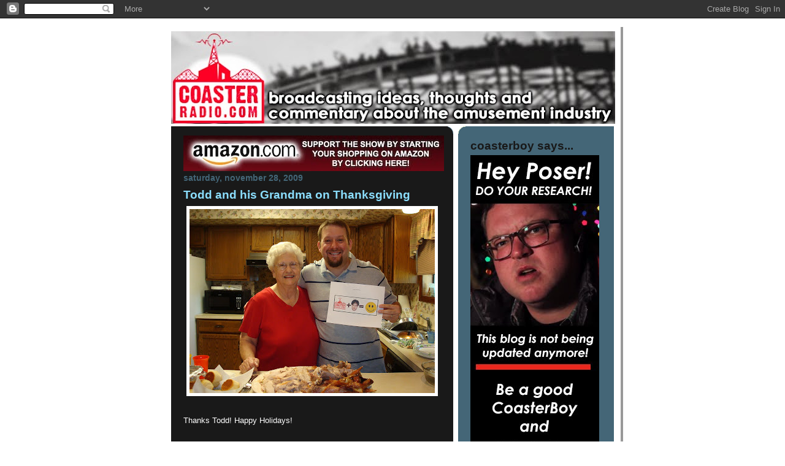

--- FILE ---
content_type: text/html; charset=UTF-8
request_url: http://blog.coasterradio.com/2009/11/todd-and-his-grandma-on-thanksgiving.html
body_size: 18408
content:
<!DOCTYPE html>
<html dir='ltr' xmlns='http://www.w3.org/1999/xhtml' xmlns:b='http://www.google.com/2005/gml/b' xmlns:data='http://www.google.com/2005/gml/data' xmlns:expr='http://www.google.com/2005/gml/expr'>
<head>
<link href='https://www.blogger.com/static/v1/widgets/55013136-widget_css_bundle.css' rel='stylesheet' type='text/css'/>
<meta content='text/html; charset=UTF-8' http-equiv='Content-Type'/>
<meta content='blogger' name='generator'/>
<link href='http://blog.coasterradio.com/favicon.ico' rel='icon' type='image/x-icon'/>
<link href='http://blog.coasterradio.com/2009/11/todd-and-his-grandma-on-thanksgiving.html' rel='canonical'/>
<link rel="alternate" type="application/atom+xml" title="CoasterRadio.com - Theme Park Blog and Podcast - Atom" href="http://blog.coasterradio.com/feeds/posts/default" />
<link rel="alternate" type="application/rss+xml" title="CoasterRadio.com - Theme Park Blog and Podcast - RSS" href="http://blog.coasterradio.com/feeds/posts/default?alt=rss" />
<link rel="service.post" type="application/atom+xml" title="CoasterRadio.com - Theme Park Blog and Podcast - Atom" href="https://www.blogger.com/feeds/10727806/posts/default" />

<link rel="alternate" type="application/atom+xml" title="CoasterRadio.com - Theme Park Blog and Podcast - Atom" href="http://blog.coasterradio.com/feeds/2217607328646233185/comments/default" />
<!--Can't find substitution for tag [blog.ieCssRetrofitLinks]-->
<link href='https://blogger.googleusercontent.com/img/b/R29vZ2xl/AVvXsEg3B65mZjbcWWO8QMQWDe8mEkMlFlv7l6FPhK04auSftX-dV2G7FzAmpcGZDk5ZjTDAfcSHy01eHTbOO1B_bvGAaI6K7tkP0sEnsTTqWY9FQ93dVREFz18lNR3Tr9sBXI5Wo14jMg/s400/DSC04080.JPG' rel='image_src'/>
<meta content='http://blog.coasterradio.com/2009/11/todd-and-his-grandma-on-thanksgiving.html' property='og:url'/>
<meta content='Todd and his Grandma on Thanksgiving' property='og:title'/>
<meta content='Thanks Todd!  Happy Holidays!' property='og:description'/>
<meta content='https://blogger.googleusercontent.com/img/b/R29vZ2xl/AVvXsEg3B65mZjbcWWO8QMQWDe8mEkMlFlv7l6FPhK04auSftX-dV2G7FzAmpcGZDk5ZjTDAfcSHy01eHTbOO1B_bvGAaI6K7tkP0sEnsTTqWY9FQ93dVREFz18lNR3Tr9sBXI5Wo14jMg/w1200-h630-p-k-no-nu/DSC04080.JPG' property='og:image'/>
<title>CoasterRadio.com - Theme Park Blog and Podcast: Todd and his Grandma on Thanksgiving</title>
<link href='http://site.coasterradio.com/favicon.ico' rel='shortcut icon' type='image/x-icon'/>
<style id='page-skin-1' type='text/css'><!--
/*
-----------------------------------------------
Blogger Template Style
Name:     897
Designer: Douglas Bowman
URL:      www.stopdesign.com
Date:     28 Feb 2004
Updated by: Blogger Team
----------------------------------------------- */
/* Variable definitions
====================
<Variable name="mainBgColor" description="Main Background Color"
type="color" default="#214552">
<Variable name="mainTextColor" description="Text Color"
type="color" default="#ffffff">
<Variable name="mainLinkColor" description="Link Color"
type="color" default="#99ddff">
<Variable name="mainVisitedLinkColor" description="Visited Link Color"
type="color" default="#777766">
<Variable name="dateHeaderColor" description="Date Header Color"
type="color" default="#446677">
<Variable name="postTitleColor" description="Post Title Color"
type="color" default="#8cdfff">
<Variable name="sidebarBgColor" description="Sidebar Background Color"
type="color" default="#cedfbd">
<Variable name="sidebarHeaderColor" description="Sidebar Title Color"
type="color" default="#ffffff">
<Variable name="sidebarTextColor" description="Sidebar Text Color"
type="color" default="#335566">
<Variable name="sidebarLinkColor" description="Sidebar Link Color"
type="color" default="#336699">
<Variable name="sidebarVisitedLinkColor"
description="Sidebar Visited Link Color"
type="color" default="#333333">
<Variable name="descColor" description="Blog Description Color"
type="color" default="#ffffff">
<Variable name="bodyFont" description="Text Font"
type="font" default="normal normal 100% Verdana, Sans-serif">
<Variable name="titleFont" description="Blog Title Font"
type="font" default="normal bold 275% Helvetica, Arial, Verdana, Sans-serif">
<Variable name="sidebarHeaderFont" description="Sidebar Title Font"
type="font" default="normal bold 125% Helvetica, Arial, Verdana, Sans-serif">
<Variable name="dateHeaderFont" description="Date Header Font"
type="font" default="normal bold 112% Arial, Verdana, Sans-serif">
<Variable name="startSide" description="Start side in blog language"
type="automatic" default="left">
<Variable name="endSide" description="End side in blog language"
type="automatic" default="right">
*/
body {
background: url(http://site.coasterradio.com/style/back.png) repeat;
margin:0;
font: x-small Verdana, Sans-serif;
text-align:center;
color:#000;
font-size/* */:/**/small;
font-size: /**/small;
}
/* Page Structure
----------------------------------------------- */
#outer-wrapper {
position:relative;
top:4px;
left:4px;
background: #999;
width:744px;
margin:10px auto;
text-align:left;
font: normal normal 116% Arial, sans-serif;
}
#wrap2 {
position:relative;
top:-4px;
left:-4px;
background:#fff;
padding:10px;
border: 1px solid #fff;
}
#content-wrapper {
width:100%;
}
#main-wrapper {
background: #191919 url("http://www.blogblog.com/no897/corner_main.gif") no-repeat right top;
width:460px;
float:left;
color:#ffffff;
font-size: 85%;
word-wrap: break-word; /* fix for long text breaking sidebar float in IE */
overflow: hidden;     /* fix for long non-text content breaking IE sidebar float */
}
#main {
margin:0;
padding:15px 20px;
}
#sidebar-wrapper {
background:#446677 url("http://www.blogblog.com/no897/corner_sidebar.gif") no-repeat left top;
width:254px;
float:right;
padding:0;
color: #ffffff;
font-size: 83%;
word-wrap: break-word; /* fix for long text breaking sidebar float in IE */
overflow: hidden;     /* fix for long non-text content breaking IE sidebar float */
}
#sidebar {
margin:0;
padding:2px 20px 10px;
}
#footer {
display:none;
}
/* Links
----------------------------------------------- */
a:link {
color:#cc0000;
text-decoration:none;
}
a:visited {
color: #cc0000;
text-decoration:none;
}
a:hover {
color: #cc0000;
text-decoration:underline;
}
a img {
border-width:0;
}
#sidebar a {
color: #ffffff;
}
#sidebar a:visited {
color: #ffffff;
}
#sidebar a:hover {
color: #ffffff;
}
/* Header
----------------------------------------------- */
#header-wrapper {
background: #fff;
padding-bottom: 4px;
}
#header .titlewrapper {
background:#269 url("http://www.blogblog.com/no897/topleft.gif") no-repeat left bottom;
padding-top:0;
padding-right:0;
padding-bottom:0;
padding-left:160px;
margin:0 0 10px;
color:#fff;
width:100%;
width/* */:/**/auto;
width:auto;
}
#header h1 {
background:url("http://www.blogblog.com/no897/bg_header.gif") no-repeat left top;
margin:0;
padding:70px 0 30px;
line-height: 97px;
font: normal bold 275% Helvetica, Arial, Verdana, Sans-serif;
text-transform:lowercase;
}
#header h1 a {
color:#fff;
text-decoration:none;
}
.postpage #header h1 {
padding-top:0;
background-position:0 -40px;
}
.clear { clear: both; }
/* Description
----------------------------------------------- */
#header .descriptionwrapper {
background: #88ddff url("http://www.blogblog.com/no897/bg_desc_top.gif") no-repeat left top;
margin:0 0 6px;
padding:12px 0 0;
color: #ffffff;
font-size: 75%;
border-bottom: 1px solid #ffffff;
}
#header .description {
background:url("http://www.blogblog.com/no897/bg_desc_bot.gif") no-repeat left bottom;
margin:0;
padding:0 0 12px;
display:block;
line-height: 1.6em;
text-transform:uppercase;
letter-spacing:.1em;
min-height:12px;
border-bottom: 1px solid #ffffff;
}
#header .description span {
/* To remove the word next to the description, delete the following background property */
background:url("http://www.blogblog.com/no897/temp_no.gif") no-repeat left center;
/* Keep everything below */
display:block;
padding-top:0;
padding-right:0;
padding-bottom:0;
padding-left:160px;
text-transform:uppercase;
letter-spacing:.1em;
min-height:12px;
}
.postpage #description em {
font-size:1px;
line-height:1px;
color:#ffffff;
visibility:hidden;
}
/* Posts
----------------------------------------------- */
h2.date-header {
margin:0 0 .5em;
line-height: 1.4em;
font: normal bold 112% Arial, Verdana, Sans-serif;
text-transform:lowercase;
color:#446677;
}
.post {
margin:0 0 2em;
}
.post h3 {
margin:0 0 .25em;
line-height: 1.4em;
font-weight: bold;
font-size: 150%;
color:#8cdfff;
}
.post h3 a {
text-decoration:none;
color:#8cdfff;
}
.post h3 a:link {
color: #8cdfff;
}
.post h3 a:hover {
color: #cc0000;
}
.post p, .post-body {
margin:0 0 .75em;
line-height:1.6em;
}
.post-footer {
color:#8cdfff;
text-transform:lowercase;
}
.post-footer .post-author,
.post-footer .post-timestamp {
font-style:normal;
}
.post blockquote {
margin:1em 20px;
padding:5px 0;
border:2px solid #356;
border-width:2px 0;
}
.post blockquote p {
margin:.5em 0;
}
.post img {
border:5px solid #fff;
}
/* Comments
----------------------------------------------- */
#comments {
margin:2em 0 0;
border-top:2px solid #356;
padding-top:1em;
}
#comments h4 {
margin:0 0 .25em;
font-weight: bold;
line-height: 1.4em;
font-size: 150%;
text-transform:lowercase;
color: #9ec;
}
#comments-block {
margin-top:0;
margin-right:0;
margin-bottom:1em;
margin-left:0;
line-height:1.6em;
}
.comment-author {
margin:0 0 .25em;
font-weight: bold;
line-height: 1.4em;
font-size: 112%;
text-transform:lowercase;
}
.comment-body, .comment-body p {
margin:0 0 .75em;
}
p.comment-footer {
margin:-.25em 0 2em;
}
#main .comment-footer a {
color: #689;
}
#main .comment-footer a:hover {
color: #9ec;
}
.deleted-comment {
font-style:italic;
color:gray;
}
.feed-links {
clear: both;
line-height: 2.5em;
}
#blog-pager-newer-link {
float: left;
}
#blog-pager-older-link {
float: right;
}
#blog-pager {
text-align: center;
}
/* Sidebar
----------------------------------------------- */
.sidebar h2 {
margin:1em 0 .25em;
line-height: 1.4em;
font: normal bold 150% Helvetica, Arial, Verdana, Sans-serif;
color: #191919;
text-transform:lowercase;
}
.sidebar .widget {
margin:0 0 1.5em;
padding:0;
}
.sidebar ul {
list-style:none;
margin: 0;
padding: 0;
}
.sidebar li {
margin:0;
padding-top:0;
padding-right:0;
padding-bottom:.25em;
padding-left:20px;
text-indent:-20px;
line-height:1.4em;
}
/* Profile
----------------------------------------------- */
.profile-datablock, .profile-textblock {
margin:0 0 .75em;
line-height:1.4em;
}
.profile-img {
float: left;
margin-top: 0;
margin-right: 5px;
margin-bottom: 5px;
margin-left: 0;
border: 5px solid #191919;
}
.profile-data {
font-weight: bold;
}
/* Misc
----------------------------------------------- */
#footer-wrapper {
clear:both;
display:block;
height:1px;
margin:0;
padding:0;
font-size:1px;
line-height:1px;
}
/** Page structure tweaks for layout editor wireframe */
body#layout #outer-wrapper {
margin-top: 0;
}
body#layout #main,
body#layout #sidebar {
padding: 0;
}
body#layout #main-wrapper,
body#layout #sidebar-wrapper {
height: auto;
}
/* Label Cloud Styles
----------------------------------------------- */
#labelCloud {text-align:center;font-family:arial,sans-serif;}
#labelCloud .label-cloud li{display:inline;background-image:none !important;padding:0 5px;margin:0;vertical-align:baseline !important;border:0 !important;}
#labelCloud ul{list-style-type:none;margin:0 auto;padding:0;}
#labelCloud a img{border:0;display:inline;margin:0 0 0 3px;padding:0}
#labelCloud a{text-decoration:none}
#labelCloud a:hover{text-decoration:underline}
#labelCloud li a{}
#labelCloud .label-cloud {}
#labelCloud .label-count {padding-left:0.2em;font-size:9px;color:#000}
#labelCloud .label-cloud li:before{content:"" !important

--></style>
<script type='text/javascript'>
// Label Cloud User Variables
var cloudMin = 1;
var maxFontSize = 20;
var maxColor = [0,0,255];
var minFontSize = 10;
var minColor = [0,0,0];
var lcShowCount = false;
</script>
<script src='http://jajodiasaket.googlecode.com/files/swfobject.js' type='text/javascript'></script>
<link href='https://www.blogger.com/dyn-css/authorization.css?targetBlogID=10727806&amp;zx=772ac6bc-b317-4110-a115-fca08869bfa7' media='none' onload='if(media!=&#39;all&#39;)media=&#39;all&#39;' rel='stylesheet'/><noscript><link href='https://www.blogger.com/dyn-css/authorization.css?targetBlogID=10727806&amp;zx=772ac6bc-b317-4110-a115-fca08869bfa7' rel='stylesheet'/></noscript>
<meta name='google-adsense-platform-account' content='ca-host-pub-1556223355139109'/>
<meta name='google-adsense-platform-domain' content='blogspot.com'/>

<!-- data-ad-client=ca-pub-6230359775212064 -->

</head>
<body>
<div class='navbar section' id='navbar'><div class='widget Navbar' data-version='1' id='Navbar1'><script type="text/javascript">
    function setAttributeOnload(object, attribute, val) {
      if(window.addEventListener) {
        window.addEventListener('load',
          function(){ object[attribute] = val; }, false);
      } else {
        window.attachEvent('onload', function(){ object[attribute] = val; });
      }
    }
  </script>
<div id="navbar-iframe-container"></div>
<script type="text/javascript" src="https://apis.google.com/js/platform.js"></script>
<script type="text/javascript">
      gapi.load("gapi.iframes:gapi.iframes.style.bubble", function() {
        if (gapi.iframes && gapi.iframes.getContext) {
          gapi.iframes.getContext().openChild({
              url: 'https://www.blogger.com/navbar/10727806?po\x3d2217607328646233185\x26origin\x3dhttp://blog.coasterradio.com',
              where: document.getElementById("navbar-iframe-container"),
              id: "navbar-iframe"
          });
        }
      });
    </script><script type="text/javascript">
(function() {
var script = document.createElement('script');
script.type = 'text/javascript';
script.src = '//pagead2.googlesyndication.com/pagead/js/google_top_exp.js';
var head = document.getElementsByTagName('head')[0];
if (head) {
head.appendChild(script);
}})();
</script>
</div></div>
<div id='outer-wrapper'><div id='wrap2'>
<!-- skip links for text browsers -->
<span id='skiplinks' style='display:none;'>
<a href='#main'>skip to main </a> |
      <a href='#sidebar'>skip to sidebar</a>
</span>
<div id='header-wrapper'>
<div class='header section' id='header'><div class='widget Header' data-version='1' id='Header1'>
<div id='header-inner'>
<a href='http://blog.coasterradio.com/' style='display: block'>
<img alt='CoasterRadio.com - Theme Park Blog and Podcast' height='151px; ' id='Header1_headerimg' src='https://blogger.googleusercontent.com/img/b/R29vZ2xl/AVvXsEgx9m199hyphenhyphen5PGFvOGqe0zKCbEjESbpAOE5cnU5Iciq_dC4JSeRbQTOkDuMf9be3_n-REcKTr9WmWkU1MtonN1mpMX7w_B0Gbwx079dLwaK_gvML5miM_ZJl8cse0c2aSK7f2Vs7JQ/s724/header.jpg' style='display: block' width='724px; '/>
</a>
</div>
</div></div>
</div>
<div id='content-wrapper'>
<div id='crosscol-wrapper' style='text-align:center'>
<div class='crosscol no-items section' id='crosscol'></div>
</div>
<div id='main-wrapper'>
<div class='main section' id='main'><div class='widget Image' data-version='1' id='Image6'>
<div class='widget-content'>
<a href='http://www.amazon.com/?&tag=coasterrcom-20'>
<img alt='' height='58' id='Image6_img' src='https://blogger.googleusercontent.com/img/b/R29vZ2xl/AVvXsEgDrNTOxh3neODhdfXHKUSnPFpbAf6-Ah_vxQ4UItcDKLJ0-_cu5kave13FzPOennNHK14a9QNvpixFC-8YIhsVZTc0OaKMeIJyfpvtnRAC8uR32_glpT1zGbkqC6BMKMunPmdCUA/s1600/amazon_ad.jpg' width='425'/>
</a>
<br/>
</div>
<div class='clear'></div>
</div><div class='widget Blog' data-version='1' id='Blog1'>
<div class='blog-posts hfeed'>

          <div class="date-outer">
        
<h2 class='date-header'><span>Saturday, November 28, 2009</span></h2>

          <div class="date-posts">
        
<div class='post-outer'>
<div class='post hentry uncustomized-post-template'>
<a name='2217607328646233185'></a>
<h3 class='post-title entry-title'>
<a href='http://blog.coasterradio.com/2009/11/todd-and-his-grandma-on-thanksgiving.html'>Todd and his Grandma on Thanksgiving</a>
</h3>
<div class='post-header-line-1'></div>
<div class='post-body entry-content'>
<p><a href="https://blogger.googleusercontent.com/img/b/R29vZ2xl/AVvXsEg3B65mZjbcWWO8QMQWDe8mEkMlFlv7l6FPhK04auSftX-dV2G7FzAmpcGZDk5ZjTDAfcSHy01eHTbOO1B_bvGAaI6K7tkP0sEnsTTqWY9FQ93dVREFz18lNR3Tr9sBXI5Wo14jMg/s1600/DSC04080.JPG" onblur="try {parent.deselectBloggerImageGracefully();} catch(e) {}"><img alt="" border="0" id="BLOGGER_PHOTO_ID_5409213237017911682" src="https://blogger.googleusercontent.com/img/b/R29vZ2xl/AVvXsEg3B65mZjbcWWO8QMQWDe8mEkMlFlv7l6FPhK04auSftX-dV2G7FzAmpcGZDk5ZjTDAfcSHy01eHTbOO1B_bvGAaI6K7tkP0sEnsTTqWY9FQ93dVREFz18lNR3Tr9sBXI5Wo14jMg/s400/DSC04080.JPG" style="margin: 0px auto 10px; display: block; text-align: center; cursor: pointer; width: 400px; height: 300px;" /></a><br />Thanks Todd!  Happy Holidays!</p>
<div style='clear: both;'></div>
</div>
<div class='post-footer'>
<iframe allowTransparency='true' frameborder='0' scrolling='no' src='http://www.facebook.com/plugins/like.php?href=http://blog.coasterradio.com/2009/11/todd-and-his-grandma-on-thanksgiving.html&layout=standard&show_faces=false&width=530&height=60&action=like&colorscheme=dark' style='border:none; overflow:hidden; width:530px; height:35px'></iframe>
<div class='post-share-buttons'>
<a class='goog-inline-block share-button sb-email' href='https://www.blogger.com/share-post.g?blogID=10727806&postID=2217607328646233185&target=email' target='_blank' title='Email This'><span class='share-button-link-text'>Email This</span></a><a class='goog-inline-block share-button sb-blog' href='https://www.blogger.com/share-post.g?blogID=10727806&postID=2217607328646233185&target=blog' onclick='window.open(this.href, "_blank", "height=270,width=475"); return false;' target='_blank' title='BlogThis!'><span class='share-button-link-text'>BlogThis!</span></a><a class='goog-inline-block share-button sb-twitter' href='https://www.blogger.com/share-post.g?blogID=10727806&postID=2217607328646233185&target=twitter' target='_blank' title='Share to X'><span class='share-button-link-text'>Share to X</span></a><a class='goog-inline-block share-button sb-facebook' href='https://www.blogger.com/share-post.g?blogID=10727806&postID=2217607328646233185&target=facebook' onclick='window.open(this.href, "_blank", "height=430,width=640"); return false;' target='_blank' title='Share to Facebook'><span class='share-button-link-text'>Share to Facebook</span></a><a class='goog-inline-block share-button sb-pinterest' href='https://www.blogger.com/share-post.g?blogID=10727806&postID=2217607328646233185&target=pinterest' target='_blank' title='Share to Pinterest'><span class='share-button-link-text'>Share to Pinterest</span></a>
</div>
<p class='post-footer-line post-footer-line-1'>
<span class='post-author vcard'>
Posted by
<span class='fn'>Mike Collins</span>
</span>
<span class='post-timestamp'>
at
<a class='timestamp-link' href='http://blog.coasterradio.com/2009/11/todd-and-his-grandma-on-thanksgiving.html' rel='bookmark' title='permanent link'><abbr class='published' title='2009-11-28T12:49:00-05:00'>12:49 PM</abbr></a>
</span>
<span class='post-comment-link'>
</span>
<span class='post-backlinks post-comment-link'>
</span>
<span class='post-icons'>
<span class='item-control blog-admin pid-1431491637'>
<a href='https://www.blogger.com/post-edit.g?blogID=10727806&postID=2217607328646233185&from=pencil' title='Edit Post'>
<img alt='' class='icon-action' height='18' src='https://resources.blogblog.com/img/icon18_edit_allbkg.gif' width='18'/>
</a>
</span>
</span>
</p>
<p class='post-footer-line post-footer-line-2'>
<span class='post-labels'>
Labels:
<a href='http://blog.coasterradio.com/search/label/Arquette%20Arithmetic' rel='tag'>Arquette Arithmetic</a>,
<a href='http://blog.coasterradio.com/search/label/The%20David%20Arquette%20Project' rel='tag'>The David Arquette Project</a>
</span>
</p>
<p class='post-footer-line post-footer-line-3'></p>
</div>
</div>
<div class='comments' id='comments'>
<a name='comments'></a>
<h4>No comments:</h4>
<div id='Blog1_comments-block-wrapper'>
<dl class='avatar-comment-indent' id='comments-block'>
</dl>
</div>
<p class='comment-footer'>
<a href='https://www.blogger.com/comment/fullpage/post/10727806/2217607328646233185' onclick=''>Post a Comment</a>
</p>
</div>
</div>

        </div></div>
      
</div>
<div class='blog-pager' id='blog-pager'>
<span id='blog-pager-newer-link'>
<a class='blog-pager-newer-link' href='http://blog.coasterradio.com/2009/11/as-we-wrap-up-thanksgiving-holiday-john.html' id='Blog1_blog-pager-newer-link' title='Newer Post'>Newer Post</a>
</span>
<span id='blog-pager-older-link'>
<a class='blog-pager-older-link' href='http://blog.coasterradio.com/2009/11/kerri-and-morgana-jade-on-thanksgiving.html' id='Blog1_blog-pager-older-link' title='Older Post'>Older Post</a>
</span>
<a class='home-link' href='http://blog.coasterradio.com/'>Home</a>
</div>
<div class='clear'></div>
<div class='post-feeds'>
<div class='feed-links'>
Subscribe to:
<a class='feed-link' href='http://blog.coasterradio.com/feeds/2217607328646233185/comments/default' target='_blank' type='application/atom+xml'>Post Comments (Atom)</a>
</div>
</div>
</div><div class='widget Text' data-version='1' id='Text3'>
<div class='widget-content'>
<br /><center><b><br /><br /><br /><br /></b></center><center><b>All Original Content Copyright 2005-2016 - <a href="http://www.lifthillmedia.com/">Lift Hill Media, LLC</a></b><br /><br /><br /><br /><br /><br /><br /><br /><br /><br /><br /><br /></center><br /><br /><br /><br />
</div>
<div class='clear'></div>
</div></div>
</div>
<div id='sidebar-wrapper'>
<div class='sidebar section' id='sidebar'><div class='widget Image' data-version='1' id='Image10'>
<h2>coasterboy says...</h2>
<div class='widget-content'>
<a href='http://coasterradio.com'>
<img alt='coasterboy says...' height='561' id='Image10_img' src='https://blogger.googleusercontent.com/img/b/R29vZ2xl/AVvXsEj4uPL07_7hM5tSVmTDe2VfRbDKvvNfCFfwX1p0FIYq7yd8WAolPfZu3eq6p9E2YzoFTWT5p2MNA9ppPI2dByCAuGAzKOUkW1JLTt5DOvmTIqSqIBCclt33X5OOLjEs0h6NlToNsw/s1600/visit.jpg' width='210'/>
</a>
<br/>
</div>
<div class='clear'></div>
</div><div class='widget LinkList' data-version='1' id='LinkList3'>
<h2>SITE LINKS</h2>
<div class='widget-content'>
<ul>
<li><a href='http://www.coasterradio.com/'>Home</a></li>
<li><a href='http://www.coasterradio.com/archive.html'>Podcast Archive</a></li>
<li><a href='http://live.coasterradio.com/'>Live Show! (Tuesday @ 9:30 est)</a></li>
<li><a href='http://www.stitcher.com/podcast/coasterradiocom-the-original-theme-park-podcast'>Listen on Stitcher Radio</a></li>
<li><a href='http://www.coasterradio.com/about-us.html'>Hosts</a></li>
<li><a href='http://www.cafepress.com/coasterradio'>CoasterRadio.com Store</a></li>
<li><a href='http://www.coasterradio.com/contact.html'>Contact Us</a></li>
</ul>
<div class='clear'></div>
</div>
</div><div class='widget Image' data-version='1' id='Image15'>
<h2>the holiday classic</h2>
<div class='widget-content'>
<a href='http://www.youtube.com/watch?v=Ea1TSy-4Ano&hd=1'>
<img alt='the holiday classic' height='187' id='Image15_img' src='https://blogger.googleusercontent.com/img/b/R29vZ2xl/AVvXsEhcBQMFj0PVoetPc_GtUslMLiTnAm59NcLGzR7QAbedsCt1ddhPblNM3QGaUbpnwWuVUbq2_qEMHsx62bj7GbdmDhR12vzaJ8uH73VngUMUT-KsH0QhH51VrM1qamXWAKfPh8J2wg/s1600/cbc.jpg' width='210'/>
</a>
<br/>
</div>
<div class='clear'></div>
</div><div class='widget Image' data-version='1' id='Image5'>
<h2>SUPPORT THE SHOW</h2>
<div class='widget-content'>
<a href='http://patreon.com/coasterradio'>
<img alt='SUPPORT THE SHOW' height='135' id='Image5_img' src='https://blogger.googleusercontent.com/img/b/R29vZ2xl/AVvXsEjEUQbwlrGhymnTVZK_QnKKbEv-769CVA9Ti7C6PevpnuhNtzwBHC3TqzlBen5zw2XjCF5DSiptMOBxdNllS2i2aA51WNuG3g6xJE0jz__P_tbAJgRi_kOkcnh_H9hXqLhWh07kmA/s1600/Patreon+Rect.jpg' width='210'/>
</a>
<br/>
</div>
<div class='clear'></div>
</div><div class='widget Text' data-version='1' id='Text5'>
<h2 class='title'>Regional Correspondants</h2>
<div class='widget-content'>
<b>Mid-America</b><br />CMVenom<br /><br /><b>Mid-Atlantic</b><br />Mike Collins<br /><br /><b>Midwest</b><br />Eric Bolstridge<br /><br /><b>Ohio</b><br />Jonathan Lepolt<br />Kevin Welch<br /><br /><b>Southeast</b><br />Jared Imboden<br /><br /><b>Southern California</b><br />Travis LaRiviere<br /><br /><br />
</div>
<div class='clear'></div>
</div><div class='widget Image' data-version='1' id='Image7'>
<div class='widget-content'>
<a href='http://www.amazon.com/?&tag=coasterrcom-20'>
<img alt='' height='193' id='Image7_img' src='https://blogger.googleusercontent.com/img/b/R29vZ2xl/AVvXsEg-PlAxuZZ4LDze0ZrMPUWAFrTEfvK-xWuSr6NdQfxEZ_noXo9YcXWOSYqAaOSK0oRo5usFAwZhqTPekQ8tvHdDuSe8cR-4wlwNME6sQg3vSQ5-9KdoCbXXZXyi9R015RBaKTPLww/s1600-r/CR_amazon.jpg' width='210'/>
</a>
<br/>
</div>
<div class='clear'></div>
</div><div class='widget Image' data-version='1' id='Image8'>
<div class='widget-content'>
<a href='http://blog.coasterradio.com/2012/04/coasterradiocom-627-on-set-of-how-i-met.html'>
<img alt='' height='135' id='Image8_img' src='https://blogger.googleusercontent.com/img/b/R29vZ2xl/AVvXsEhhFDZLiMb0xDQHWfamKvQOm8oHIWvjyssbnoLAOZZIE76sYpgA8krar2TCSTVdqP2IYUV6xqO296l6AfYIDllBQ9TPDQD0AzBEvIAhqUNEeLFMJBsQcJzbFVXvg2tKniT94c5lkA/s254/himym.jpg' width='210'/>
</a>
<br/>
</div>
<div class='clear'></div>
</div><div class='widget Image' data-version='1' id='Image4'>
<div class='widget-content'>
<img alt='' height='83' id='Image4_img' src='https://blogger.googleusercontent.com/img/b/R29vZ2xl/AVvXsEgH_Hy1KWYNA8fkeyBphRsRpQLJJbfsWopPfz5sGvYS___0c02KV8wZAxtY0dEr4BFHaEo2mosXgN1wvbjhUc__5HfhWWli4hcWSAW562WXryD8fmR-FOy7FwMxJaKNQ7Iyuhbw1A/s1600-r/emailus.jpg' width='197'/>
<br/>
</div>
<div class='clear'></div>
</div><div class='widget Image' data-version='1' id='Image13'>
<div class='widget-content'>
<a href='http://blog.coasterradio.com/2010/06/my-american-idol-experience-review-and.html'>
<img alt='' height='275' id='Image13_img' src='https://blogger.googleusercontent.com/img/b/R29vZ2xl/AVvXsEiqIFvMGW6mCvAAaKD_7_1hWfHpGCR6m8lzUSVPHdbsY1jKRkzHGTHU8oOV0PVJ1zj3slVJTSssErEIKHgGUpC6C24fWbfLolE2meYT_SKcVaZAtPLOu34U11BxdguVfVqTz06QHg/s1600-r/aie_promo.jpg' width='210'/>
</a>
<br/>
</div>
<div class='clear'></div>
</div><div class='widget Image' data-version='1' id='Image9'>
<div class='widget-content'>
<a href='http://blog.coasterradio.com/2012/07/2012-coasterradiocom-olympics.html'>
<img alt='' height='275' id='Image9_img' src='https://blogger.googleusercontent.com/img/b/R29vZ2xl/AVvXsEiPNk0Jz5sIzWKXoB0CC3BNs2doOZHi-WOO-xxt1xkifZ7aXhzr4ZBJRWo6GoKeCEJGdmZdX89CS1nPML1G2eMk42xnNf73frpT1daJU2FLtWdc2bRN3NwFdD15MIhIz6PpWcQDyA/s1600/olympics_sm.jpg' width='210'/>
</a>
<br/>
</div>
<div class='clear'></div>
</div><div class='widget Image' data-version='1' id='Image3'>
<div class='widget-content'>
<a href='http://blog.coasterradio.com/2012/03/results-of-2012-reel-design-contest.html'>
<img alt='' height='307' id='Image3_img' src='https://blogger.googleusercontent.com/img/b/R29vZ2xl/AVvXsEhko7W7a1bsPiSDgCUqqlx4OZPUeVjBUWt_PVVOei9hR4thKtA4NDGwE5nBxBZVOSl0DjA7zseg74hrMj3u9eEK6ree8K-k2ywM-bz9WKB8IiPhTV8VpM3FCtWwBFWy2XZdkm_VHg/s1600/reeldesign_blogger.jpg' width='210'/>
</a>
<br/>
</div>
<div class='clear'></div>
</div><div class='widget Image' data-version='1' id='Image2'>
<div class='widget-content'>
<a href='http://www.facebook.com/coasterradio'>
<img alt='' height='71' id='Image2_img' src='https://blogger.googleusercontent.com/img/b/R29vZ2xl/AVvXsEghBO8Y7Cyj_cslsSRLIl_iVFzTPJdLI4fVzwtBqudPR0wGYIFYSpf0-Pb1XOW_a7JFPvQqEkQuXv5Ba4U0nm7pjUg5zZa_kT1RRtqM2eVu4LzxfMbtCaR8fPW8jXoXybt3aOV0FQ/s150/logo_facebook.jpg' width='150'/>
</a>
<br/>
</div>
<div class='clear'></div>
</div><div class='widget HTML' data-version='1' id='HTML11'>
<div class='widget-content'>
<script src="http://connect.facebook.net/en_US/all.js#xfbml=1"></script><fb:like href="http://www.facebook.com/coasterradio" show_faces="false" width="210" colorscheme="dark"></fb:like>
</div>
<div class='clear'></div>
</div><div class='widget HTML' data-version='1' id='HTML6'>
<div class='widget-content'>
<script src="http://widgets.twimg.com/j/2/widget.js"></script>
<script>
new TWTR.Widget({
  version: 2,
  type: 'profile',
  rpp: 4,
  interval: 6000,
  width: 200,
  height: 300,
  theme: {
    shell: {
      background: '#333333',
      color: '#ffffff'
    },
    tweets: {
      background: '#000000',
      color: '#ffffff',
      links: '#4aed05'
    }
  },
  features: {
    scrollbar: false,
    loop: false,
    live: false,
    hashtags: true,
    timestamp: true,
    avatars: false,
    behavior: 'all'
  }
}).render().setUser('coasterradio').start();
</script>
</div>
<div class='clear'></div>
</div><div class='widget Image' data-version='1' id='Image11'>
<div class='widget-content'>
<a href='http://landing.stitcher.com/?srcid=240'>
<img alt='' height='166' id='Image11_img' src='https://blogger.googleusercontent.com/img/b/R29vZ2xl/AVvXsEicmlPQhgdzoRKNwE9AC5Ik7jdl1j10NJeaC5SYpKJIt85rzdKmlfxXRRKyw_0guSwn0WjHpDmWHND2cmkG7Pgkp5uy_2HBgb0-xOxszO1itEToXnXXvXnlv55BzuyPheahscGPjA/s1600-r/coasterradioStitcher.png' width='158'/>
</a>
<br/>
</div>
<div class='clear'></div>
</div><div class='widget AdSense' data-version='1' id='AdSense2'>
<div class='widget-content'>
<script type="text/javascript"><!--
google_ad_client="pub-6230359775212064";
google_ad_host="pub-1556223355139109";
google_ad_host_channel="00000";
google_ad_width=160;
google_ad_height=600;
google_ad_format="160x600_as";
google_ad_type="text_image";
google_color_border="333333";
google_color_bg="000000";
google_color_link="FFFFFF";
google_color_url="999999";
google_color_text="CCCCCC";
//--></script>
<script type="text/javascript"
  src="http://pagead2.googlesyndication.com/pagead/show_ads.js">
</script>
<div class='clear'></div>
</div>
</div><div class='widget Image' data-version='1' id='Image12'>
<h2>visit our store</h2>
<div class='widget-content'>
<a href='http://www.cafepress.com/coasterradio'>
<img alt='visit our store' height='210' id='Image12_img' src='https://blogger.googleusercontent.com/img/b/R29vZ2xl/AVvXsEg74I4R3cnFc9k9zXqTSbPaBjXbjV5wYWkLDx6hf7OlZAt1laB_NPMV7G90Zadv-Blpyog7no-3Pc8fMU7LeZS7E6UxoP9LFfYYdQOtcQvZms1nUSYF2qyMIUmEvYmQ5h9jgNpNHw/s1600-r/crshirt.jpg' width='210'/>
</a>
<br/>
</div>
<div class='clear'></div>
</div><div class='widget BlogArchive' data-version='1' id='BlogArchive1'>
<h2>Blog Archive</h2>
<div class='widget-content'>
<div id='ArchiveList'>
<div id='BlogArchive1_ArchiveList'>
<ul class='hierarchy'>
<li class='archivedate collapsed'>
<a class='toggle' href='javascript:void(0)'>
<span class='zippy'>

        &#9658;&#160;
      
</span>
</a>
<a class='post-count-link' href='http://blog.coasterradio.com/2016/'>
2016
</a>
<span class='post-count' dir='ltr'>(22)</span>
<ul class='hierarchy'>
<li class='archivedate collapsed'>
<a class='toggle' href='javascript:void(0)'>
<span class='zippy'>

        &#9658;&#160;
      
</span>
</a>
<a class='post-count-link' href='http://blog.coasterradio.com/2016/05/'>
May
</a>
<span class='post-count' dir='ltr'>(5)</span>
</li>
</ul>
<ul class='hierarchy'>
<li class='archivedate collapsed'>
<a class='toggle' href='javascript:void(0)'>
<span class='zippy'>

        &#9658;&#160;
      
</span>
</a>
<a class='post-count-link' href='http://blog.coasterradio.com/2016/04/'>
April
</a>
<span class='post-count' dir='ltr'>(4)</span>
</li>
</ul>
<ul class='hierarchy'>
<li class='archivedate collapsed'>
<a class='toggle' href='javascript:void(0)'>
<span class='zippy'>

        &#9658;&#160;
      
</span>
</a>
<a class='post-count-link' href='http://blog.coasterradio.com/2016/03/'>
March
</a>
<span class='post-count' dir='ltr'>(6)</span>
</li>
</ul>
<ul class='hierarchy'>
<li class='archivedate collapsed'>
<a class='toggle' href='javascript:void(0)'>
<span class='zippy'>

        &#9658;&#160;
      
</span>
</a>
<a class='post-count-link' href='http://blog.coasterradio.com/2016/02/'>
February
</a>
<span class='post-count' dir='ltr'>(4)</span>
</li>
</ul>
<ul class='hierarchy'>
<li class='archivedate collapsed'>
<a class='toggle' href='javascript:void(0)'>
<span class='zippy'>

        &#9658;&#160;
      
</span>
</a>
<a class='post-count-link' href='http://blog.coasterradio.com/2016/01/'>
January
</a>
<span class='post-count' dir='ltr'>(3)</span>
</li>
</ul>
</li>
</ul>
<ul class='hierarchy'>
<li class='archivedate collapsed'>
<a class='toggle' href='javascript:void(0)'>
<span class='zippy'>

        &#9658;&#160;
      
</span>
</a>
<a class='post-count-link' href='http://blog.coasterradio.com/2015/'>
2015
</a>
<span class='post-count' dir='ltr'>(48)</span>
<ul class='hierarchy'>
<li class='archivedate collapsed'>
<a class='toggle' href='javascript:void(0)'>
<span class='zippy'>

        &#9658;&#160;
      
</span>
</a>
<a class='post-count-link' href='http://blog.coasterradio.com/2015/12/'>
December
</a>
<span class='post-count' dir='ltr'>(4)</span>
</li>
</ul>
<ul class='hierarchy'>
<li class='archivedate collapsed'>
<a class='toggle' href='javascript:void(0)'>
<span class='zippy'>

        &#9658;&#160;
      
</span>
</a>
<a class='post-count-link' href='http://blog.coasterradio.com/2015/11/'>
November
</a>
<span class='post-count' dir='ltr'>(4)</span>
</li>
</ul>
<ul class='hierarchy'>
<li class='archivedate collapsed'>
<a class='toggle' href='javascript:void(0)'>
<span class='zippy'>

        &#9658;&#160;
      
</span>
</a>
<a class='post-count-link' href='http://blog.coasterradio.com/2015/10/'>
October
</a>
<span class='post-count' dir='ltr'>(5)</span>
</li>
</ul>
<ul class='hierarchy'>
<li class='archivedate collapsed'>
<a class='toggle' href='javascript:void(0)'>
<span class='zippy'>

        &#9658;&#160;
      
</span>
</a>
<a class='post-count-link' href='http://blog.coasterradio.com/2015/09/'>
September
</a>
<span class='post-count' dir='ltr'>(1)</span>
</li>
</ul>
<ul class='hierarchy'>
<li class='archivedate collapsed'>
<a class='toggle' href='javascript:void(0)'>
<span class='zippy'>

        &#9658;&#160;
      
</span>
</a>
<a class='post-count-link' href='http://blog.coasterradio.com/2015/08/'>
August
</a>
<span class='post-count' dir='ltr'>(4)</span>
</li>
</ul>
<ul class='hierarchy'>
<li class='archivedate collapsed'>
<a class='toggle' href='javascript:void(0)'>
<span class='zippy'>

        &#9658;&#160;
      
</span>
</a>
<a class='post-count-link' href='http://blog.coasterradio.com/2015/07/'>
July
</a>
<span class='post-count' dir='ltr'>(4)</span>
</li>
</ul>
<ul class='hierarchy'>
<li class='archivedate collapsed'>
<a class='toggle' href='javascript:void(0)'>
<span class='zippy'>

        &#9658;&#160;
      
</span>
</a>
<a class='post-count-link' href='http://blog.coasterradio.com/2015/06/'>
June
</a>
<span class='post-count' dir='ltr'>(4)</span>
</li>
</ul>
<ul class='hierarchy'>
<li class='archivedate collapsed'>
<a class='toggle' href='javascript:void(0)'>
<span class='zippy'>

        &#9658;&#160;
      
</span>
</a>
<a class='post-count-link' href='http://blog.coasterradio.com/2015/05/'>
May
</a>
<span class='post-count' dir='ltr'>(5)</span>
</li>
</ul>
<ul class='hierarchy'>
<li class='archivedate collapsed'>
<a class='toggle' href='javascript:void(0)'>
<span class='zippy'>

        &#9658;&#160;
      
</span>
</a>
<a class='post-count-link' href='http://blog.coasterradio.com/2015/04/'>
April
</a>
<span class='post-count' dir='ltr'>(5)</span>
</li>
</ul>
<ul class='hierarchy'>
<li class='archivedate collapsed'>
<a class='toggle' href='javascript:void(0)'>
<span class='zippy'>

        &#9658;&#160;
      
</span>
</a>
<a class='post-count-link' href='http://blog.coasterradio.com/2015/03/'>
March
</a>
<span class='post-count' dir='ltr'>(4)</span>
</li>
</ul>
<ul class='hierarchy'>
<li class='archivedate collapsed'>
<a class='toggle' href='javascript:void(0)'>
<span class='zippy'>

        &#9658;&#160;
      
</span>
</a>
<a class='post-count-link' href='http://blog.coasterradio.com/2015/02/'>
February
</a>
<span class='post-count' dir='ltr'>(4)</span>
</li>
</ul>
<ul class='hierarchy'>
<li class='archivedate collapsed'>
<a class='toggle' href='javascript:void(0)'>
<span class='zippy'>

        &#9658;&#160;
      
</span>
</a>
<a class='post-count-link' href='http://blog.coasterradio.com/2015/01/'>
January
</a>
<span class='post-count' dir='ltr'>(4)</span>
</li>
</ul>
</li>
</ul>
<ul class='hierarchy'>
<li class='archivedate collapsed'>
<a class='toggle' href='javascript:void(0)'>
<span class='zippy'>

        &#9658;&#160;
      
</span>
</a>
<a class='post-count-link' href='http://blog.coasterradio.com/2014/'>
2014
</a>
<span class='post-count' dir='ltr'>(65)</span>
<ul class='hierarchy'>
<li class='archivedate collapsed'>
<a class='toggle' href='javascript:void(0)'>
<span class='zippy'>

        &#9658;&#160;
      
</span>
</a>
<a class='post-count-link' href='http://blog.coasterradio.com/2014/12/'>
December
</a>
<span class='post-count' dir='ltr'>(3)</span>
</li>
</ul>
<ul class='hierarchy'>
<li class='archivedate collapsed'>
<a class='toggle' href='javascript:void(0)'>
<span class='zippy'>

        &#9658;&#160;
      
</span>
</a>
<a class='post-count-link' href='http://blog.coasterradio.com/2014/11/'>
November
</a>
<span class='post-count' dir='ltr'>(4)</span>
</li>
</ul>
<ul class='hierarchy'>
<li class='archivedate collapsed'>
<a class='toggle' href='javascript:void(0)'>
<span class='zippy'>

        &#9658;&#160;
      
</span>
</a>
<a class='post-count-link' href='http://blog.coasterradio.com/2014/10/'>
October
</a>
<span class='post-count' dir='ltr'>(5)</span>
</li>
</ul>
<ul class='hierarchy'>
<li class='archivedate collapsed'>
<a class='toggle' href='javascript:void(0)'>
<span class='zippy'>

        &#9658;&#160;
      
</span>
</a>
<a class='post-count-link' href='http://blog.coasterradio.com/2014/09/'>
September
</a>
<span class='post-count' dir='ltr'>(3)</span>
</li>
</ul>
<ul class='hierarchy'>
<li class='archivedate collapsed'>
<a class='toggle' href='javascript:void(0)'>
<span class='zippy'>

        &#9658;&#160;
      
</span>
</a>
<a class='post-count-link' href='http://blog.coasterradio.com/2014/08/'>
August
</a>
<span class='post-count' dir='ltr'>(4)</span>
</li>
</ul>
<ul class='hierarchy'>
<li class='archivedate collapsed'>
<a class='toggle' href='javascript:void(0)'>
<span class='zippy'>

        &#9658;&#160;
      
</span>
</a>
<a class='post-count-link' href='http://blog.coasterradio.com/2014/07/'>
July
</a>
<span class='post-count' dir='ltr'>(6)</span>
</li>
</ul>
<ul class='hierarchy'>
<li class='archivedate collapsed'>
<a class='toggle' href='javascript:void(0)'>
<span class='zippy'>

        &#9658;&#160;
      
</span>
</a>
<a class='post-count-link' href='http://blog.coasterradio.com/2014/06/'>
June
</a>
<span class='post-count' dir='ltr'>(4)</span>
</li>
</ul>
<ul class='hierarchy'>
<li class='archivedate collapsed'>
<a class='toggle' href='javascript:void(0)'>
<span class='zippy'>

        &#9658;&#160;
      
</span>
</a>
<a class='post-count-link' href='http://blog.coasterradio.com/2014/05/'>
May
</a>
<span class='post-count' dir='ltr'>(7)</span>
</li>
</ul>
<ul class='hierarchy'>
<li class='archivedate collapsed'>
<a class='toggle' href='javascript:void(0)'>
<span class='zippy'>

        &#9658;&#160;
      
</span>
</a>
<a class='post-count-link' href='http://blog.coasterradio.com/2014/04/'>
April
</a>
<span class='post-count' dir='ltr'>(4)</span>
</li>
</ul>
<ul class='hierarchy'>
<li class='archivedate collapsed'>
<a class='toggle' href='javascript:void(0)'>
<span class='zippy'>

        &#9658;&#160;
      
</span>
</a>
<a class='post-count-link' href='http://blog.coasterradio.com/2014/03/'>
March
</a>
<span class='post-count' dir='ltr'>(4)</span>
</li>
</ul>
<ul class='hierarchy'>
<li class='archivedate collapsed'>
<a class='toggle' href='javascript:void(0)'>
<span class='zippy'>

        &#9658;&#160;
      
</span>
</a>
<a class='post-count-link' href='http://blog.coasterradio.com/2014/02/'>
February
</a>
<span class='post-count' dir='ltr'>(7)</span>
</li>
</ul>
<ul class='hierarchy'>
<li class='archivedate collapsed'>
<a class='toggle' href='javascript:void(0)'>
<span class='zippy'>

        &#9658;&#160;
      
</span>
</a>
<a class='post-count-link' href='http://blog.coasterradio.com/2014/01/'>
January
</a>
<span class='post-count' dir='ltr'>(14)</span>
</li>
</ul>
</li>
</ul>
<ul class='hierarchy'>
<li class='archivedate collapsed'>
<a class='toggle' href='javascript:void(0)'>
<span class='zippy'>

        &#9658;&#160;
      
</span>
</a>
<a class='post-count-link' href='http://blog.coasterradio.com/2013/'>
2013
</a>
<span class='post-count' dir='ltr'>(61)</span>
<ul class='hierarchy'>
<li class='archivedate collapsed'>
<a class='toggle' href='javascript:void(0)'>
<span class='zippy'>

        &#9658;&#160;
      
</span>
</a>
<a class='post-count-link' href='http://blog.coasterradio.com/2013/12/'>
December
</a>
<span class='post-count' dir='ltr'>(6)</span>
</li>
</ul>
<ul class='hierarchy'>
<li class='archivedate collapsed'>
<a class='toggle' href='javascript:void(0)'>
<span class='zippy'>

        &#9658;&#160;
      
</span>
</a>
<a class='post-count-link' href='http://blog.coasterradio.com/2013/11/'>
November
</a>
<span class='post-count' dir='ltr'>(7)</span>
</li>
</ul>
<ul class='hierarchy'>
<li class='archivedate collapsed'>
<a class='toggle' href='javascript:void(0)'>
<span class='zippy'>

        &#9658;&#160;
      
</span>
</a>
<a class='post-count-link' href='http://blog.coasterradio.com/2013/10/'>
October
</a>
<span class='post-count' dir='ltr'>(2)</span>
</li>
</ul>
<ul class='hierarchy'>
<li class='archivedate collapsed'>
<a class='toggle' href='javascript:void(0)'>
<span class='zippy'>

        &#9658;&#160;
      
</span>
</a>
<a class='post-count-link' href='http://blog.coasterradio.com/2013/08/'>
August
</a>
<span class='post-count' dir='ltr'>(4)</span>
</li>
</ul>
<ul class='hierarchy'>
<li class='archivedate collapsed'>
<a class='toggle' href='javascript:void(0)'>
<span class='zippy'>

        &#9658;&#160;
      
</span>
</a>
<a class='post-count-link' href='http://blog.coasterradio.com/2013/07/'>
July
</a>
<span class='post-count' dir='ltr'>(5)</span>
</li>
</ul>
<ul class='hierarchy'>
<li class='archivedate collapsed'>
<a class='toggle' href='javascript:void(0)'>
<span class='zippy'>

        &#9658;&#160;
      
</span>
</a>
<a class='post-count-link' href='http://blog.coasterradio.com/2013/06/'>
June
</a>
<span class='post-count' dir='ltr'>(5)</span>
</li>
</ul>
<ul class='hierarchy'>
<li class='archivedate collapsed'>
<a class='toggle' href='javascript:void(0)'>
<span class='zippy'>

        &#9658;&#160;
      
</span>
</a>
<a class='post-count-link' href='http://blog.coasterradio.com/2013/05/'>
May
</a>
<span class='post-count' dir='ltr'>(5)</span>
</li>
</ul>
<ul class='hierarchy'>
<li class='archivedate collapsed'>
<a class='toggle' href='javascript:void(0)'>
<span class='zippy'>

        &#9658;&#160;
      
</span>
</a>
<a class='post-count-link' href='http://blog.coasterradio.com/2013/04/'>
April
</a>
<span class='post-count' dir='ltr'>(5)</span>
</li>
</ul>
<ul class='hierarchy'>
<li class='archivedate collapsed'>
<a class='toggle' href='javascript:void(0)'>
<span class='zippy'>

        &#9658;&#160;
      
</span>
</a>
<a class='post-count-link' href='http://blog.coasterradio.com/2013/03/'>
March
</a>
<span class='post-count' dir='ltr'>(7)</span>
</li>
</ul>
<ul class='hierarchy'>
<li class='archivedate collapsed'>
<a class='toggle' href='javascript:void(0)'>
<span class='zippy'>

        &#9658;&#160;
      
</span>
</a>
<a class='post-count-link' href='http://blog.coasterradio.com/2013/02/'>
February
</a>
<span class='post-count' dir='ltr'>(6)</span>
</li>
</ul>
<ul class='hierarchy'>
<li class='archivedate collapsed'>
<a class='toggle' href='javascript:void(0)'>
<span class='zippy'>

        &#9658;&#160;
      
</span>
</a>
<a class='post-count-link' href='http://blog.coasterradio.com/2013/01/'>
January
</a>
<span class='post-count' dir='ltr'>(9)</span>
</li>
</ul>
</li>
</ul>
<ul class='hierarchy'>
<li class='archivedate collapsed'>
<a class='toggle' href='javascript:void(0)'>
<span class='zippy'>

        &#9658;&#160;
      
</span>
</a>
<a class='post-count-link' href='http://blog.coasterradio.com/2012/'>
2012
</a>
<span class='post-count' dir='ltr'>(128)</span>
<ul class='hierarchy'>
<li class='archivedate collapsed'>
<a class='toggle' href='javascript:void(0)'>
<span class='zippy'>

        &#9658;&#160;
      
</span>
</a>
<a class='post-count-link' href='http://blog.coasterradio.com/2012/12/'>
December
</a>
<span class='post-count' dir='ltr'>(8)</span>
</li>
</ul>
<ul class='hierarchy'>
<li class='archivedate collapsed'>
<a class='toggle' href='javascript:void(0)'>
<span class='zippy'>

        &#9658;&#160;
      
</span>
</a>
<a class='post-count-link' href='http://blog.coasterradio.com/2012/11/'>
November
</a>
<span class='post-count' dir='ltr'>(9)</span>
</li>
</ul>
<ul class='hierarchy'>
<li class='archivedate collapsed'>
<a class='toggle' href='javascript:void(0)'>
<span class='zippy'>

        &#9658;&#160;
      
</span>
</a>
<a class='post-count-link' href='http://blog.coasterradio.com/2012/10/'>
October
</a>
<span class='post-count' dir='ltr'>(7)</span>
</li>
</ul>
<ul class='hierarchy'>
<li class='archivedate collapsed'>
<a class='toggle' href='javascript:void(0)'>
<span class='zippy'>

        &#9658;&#160;
      
</span>
</a>
<a class='post-count-link' href='http://blog.coasterradio.com/2012/09/'>
September
</a>
<span class='post-count' dir='ltr'>(6)</span>
</li>
</ul>
<ul class='hierarchy'>
<li class='archivedate collapsed'>
<a class='toggle' href='javascript:void(0)'>
<span class='zippy'>

        &#9658;&#160;
      
</span>
</a>
<a class='post-count-link' href='http://blog.coasterradio.com/2012/08/'>
August
</a>
<span class='post-count' dir='ltr'>(5)</span>
</li>
</ul>
<ul class='hierarchy'>
<li class='archivedate collapsed'>
<a class='toggle' href='javascript:void(0)'>
<span class='zippy'>

        &#9658;&#160;
      
</span>
</a>
<a class='post-count-link' href='http://blog.coasterradio.com/2012/07/'>
July
</a>
<span class='post-count' dir='ltr'>(11)</span>
</li>
</ul>
<ul class='hierarchy'>
<li class='archivedate collapsed'>
<a class='toggle' href='javascript:void(0)'>
<span class='zippy'>

        &#9658;&#160;
      
</span>
</a>
<a class='post-count-link' href='http://blog.coasterradio.com/2012/06/'>
June
</a>
<span class='post-count' dir='ltr'>(7)</span>
</li>
</ul>
<ul class='hierarchy'>
<li class='archivedate collapsed'>
<a class='toggle' href='javascript:void(0)'>
<span class='zippy'>

        &#9658;&#160;
      
</span>
</a>
<a class='post-count-link' href='http://blog.coasterradio.com/2012/05/'>
May
</a>
<span class='post-count' dir='ltr'>(11)</span>
</li>
</ul>
<ul class='hierarchy'>
<li class='archivedate collapsed'>
<a class='toggle' href='javascript:void(0)'>
<span class='zippy'>

        &#9658;&#160;
      
</span>
</a>
<a class='post-count-link' href='http://blog.coasterradio.com/2012/04/'>
April
</a>
<span class='post-count' dir='ltr'>(6)</span>
</li>
</ul>
<ul class='hierarchy'>
<li class='archivedate collapsed'>
<a class='toggle' href='javascript:void(0)'>
<span class='zippy'>

        &#9658;&#160;
      
</span>
</a>
<a class='post-count-link' href='http://blog.coasterradio.com/2012/03/'>
March
</a>
<span class='post-count' dir='ltr'>(12)</span>
</li>
</ul>
<ul class='hierarchy'>
<li class='archivedate collapsed'>
<a class='toggle' href='javascript:void(0)'>
<span class='zippy'>

        &#9658;&#160;
      
</span>
</a>
<a class='post-count-link' href='http://blog.coasterradio.com/2012/02/'>
February
</a>
<span class='post-count' dir='ltr'>(28)</span>
</li>
</ul>
<ul class='hierarchy'>
<li class='archivedate collapsed'>
<a class='toggle' href='javascript:void(0)'>
<span class='zippy'>

        &#9658;&#160;
      
</span>
</a>
<a class='post-count-link' href='http://blog.coasterradio.com/2012/01/'>
January
</a>
<span class='post-count' dir='ltr'>(18)</span>
</li>
</ul>
</li>
</ul>
<ul class='hierarchy'>
<li class='archivedate collapsed'>
<a class='toggle' href='javascript:void(0)'>
<span class='zippy'>

        &#9658;&#160;
      
</span>
</a>
<a class='post-count-link' href='http://blog.coasterradio.com/2011/'>
2011
</a>
<span class='post-count' dir='ltr'>(121)</span>
<ul class='hierarchy'>
<li class='archivedate collapsed'>
<a class='toggle' href='javascript:void(0)'>
<span class='zippy'>

        &#9658;&#160;
      
</span>
</a>
<a class='post-count-link' href='http://blog.coasterradio.com/2011/12/'>
December
</a>
<span class='post-count' dir='ltr'>(8)</span>
</li>
</ul>
<ul class='hierarchy'>
<li class='archivedate collapsed'>
<a class='toggle' href='javascript:void(0)'>
<span class='zippy'>

        &#9658;&#160;
      
</span>
</a>
<a class='post-count-link' href='http://blog.coasterradio.com/2011/11/'>
November
</a>
<span class='post-count' dir='ltr'>(7)</span>
</li>
</ul>
<ul class='hierarchy'>
<li class='archivedate collapsed'>
<a class='toggle' href='javascript:void(0)'>
<span class='zippy'>

        &#9658;&#160;
      
</span>
</a>
<a class='post-count-link' href='http://blog.coasterradio.com/2011/10/'>
October
</a>
<span class='post-count' dir='ltr'>(7)</span>
</li>
</ul>
<ul class='hierarchy'>
<li class='archivedate collapsed'>
<a class='toggle' href='javascript:void(0)'>
<span class='zippy'>

        &#9658;&#160;
      
</span>
</a>
<a class='post-count-link' href='http://blog.coasterradio.com/2011/09/'>
September
</a>
<span class='post-count' dir='ltr'>(5)</span>
</li>
</ul>
<ul class='hierarchy'>
<li class='archivedate collapsed'>
<a class='toggle' href='javascript:void(0)'>
<span class='zippy'>

        &#9658;&#160;
      
</span>
</a>
<a class='post-count-link' href='http://blog.coasterradio.com/2011/08/'>
August
</a>
<span class='post-count' dir='ltr'>(10)</span>
</li>
</ul>
<ul class='hierarchy'>
<li class='archivedate collapsed'>
<a class='toggle' href='javascript:void(0)'>
<span class='zippy'>

        &#9658;&#160;
      
</span>
</a>
<a class='post-count-link' href='http://blog.coasterradio.com/2011/07/'>
July
</a>
<span class='post-count' dir='ltr'>(11)</span>
</li>
</ul>
<ul class='hierarchy'>
<li class='archivedate collapsed'>
<a class='toggle' href='javascript:void(0)'>
<span class='zippy'>

        &#9658;&#160;
      
</span>
</a>
<a class='post-count-link' href='http://blog.coasterradio.com/2011/06/'>
June
</a>
<span class='post-count' dir='ltr'>(9)</span>
</li>
</ul>
<ul class='hierarchy'>
<li class='archivedate collapsed'>
<a class='toggle' href='javascript:void(0)'>
<span class='zippy'>

        &#9658;&#160;
      
</span>
</a>
<a class='post-count-link' href='http://blog.coasterradio.com/2011/05/'>
May
</a>
<span class='post-count' dir='ltr'>(3)</span>
</li>
</ul>
<ul class='hierarchy'>
<li class='archivedate collapsed'>
<a class='toggle' href='javascript:void(0)'>
<span class='zippy'>

        &#9658;&#160;
      
</span>
</a>
<a class='post-count-link' href='http://blog.coasterradio.com/2011/04/'>
April
</a>
<span class='post-count' dir='ltr'>(14)</span>
</li>
</ul>
<ul class='hierarchy'>
<li class='archivedate collapsed'>
<a class='toggle' href='javascript:void(0)'>
<span class='zippy'>

        &#9658;&#160;
      
</span>
</a>
<a class='post-count-link' href='http://blog.coasterradio.com/2011/03/'>
March
</a>
<span class='post-count' dir='ltr'>(18)</span>
</li>
</ul>
<ul class='hierarchy'>
<li class='archivedate collapsed'>
<a class='toggle' href='javascript:void(0)'>
<span class='zippy'>

        &#9658;&#160;
      
</span>
</a>
<a class='post-count-link' href='http://blog.coasterradio.com/2011/02/'>
February
</a>
<span class='post-count' dir='ltr'>(22)</span>
</li>
</ul>
<ul class='hierarchy'>
<li class='archivedate collapsed'>
<a class='toggle' href='javascript:void(0)'>
<span class='zippy'>

        &#9658;&#160;
      
</span>
</a>
<a class='post-count-link' href='http://blog.coasterradio.com/2011/01/'>
January
</a>
<span class='post-count' dir='ltr'>(7)</span>
</li>
</ul>
</li>
</ul>
<ul class='hierarchy'>
<li class='archivedate collapsed'>
<a class='toggle' href='javascript:void(0)'>
<span class='zippy'>

        &#9658;&#160;
      
</span>
</a>
<a class='post-count-link' href='http://blog.coasterradio.com/2010/'>
2010
</a>
<span class='post-count' dir='ltr'>(140)</span>
<ul class='hierarchy'>
<li class='archivedate collapsed'>
<a class='toggle' href='javascript:void(0)'>
<span class='zippy'>

        &#9658;&#160;
      
</span>
</a>
<a class='post-count-link' href='http://blog.coasterradio.com/2010/12/'>
December
</a>
<span class='post-count' dir='ltr'>(9)</span>
</li>
</ul>
<ul class='hierarchy'>
<li class='archivedate collapsed'>
<a class='toggle' href='javascript:void(0)'>
<span class='zippy'>

        &#9658;&#160;
      
</span>
</a>
<a class='post-count-link' href='http://blog.coasterradio.com/2010/11/'>
November
</a>
<span class='post-count' dir='ltr'>(10)</span>
</li>
</ul>
<ul class='hierarchy'>
<li class='archivedate collapsed'>
<a class='toggle' href='javascript:void(0)'>
<span class='zippy'>

        &#9658;&#160;
      
</span>
</a>
<a class='post-count-link' href='http://blog.coasterradio.com/2010/10/'>
October
</a>
<span class='post-count' dir='ltr'>(9)</span>
</li>
</ul>
<ul class='hierarchy'>
<li class='archivedate collapsed'>
<a class='toggle' href='javascript:void(0)'>
<span class='zippy'>

        &#9658;&#160;
      
</span>
</a>
<a class='post-count-link' href='http://blog.coasterradio.com/2010/09/'>
September
</a>
<span class='post-count' dir='ltr'>(3)</span>
</li>
</ul>
<ul class='hierarchy'>
<li class='archivedate collapsed'>
<a class='toggle' href='javascript:void(0)'>
<span class='zippy'>

        &#9658;&#160;
      
</span>
</a>
<a class='post-count-link' href='http://blog.coasterradio.com/2010/08/'>
August
</a>
<span class='post-count' dir='ltr'>(12)</span>
</li>
</ul>
<ul class='hierarchy'>
<li class='archivedate collapsed'>
<a class='toggle' href='javascript:void(0)'>
<span class='zippy'>

        &#9658;&#160;
      
</span>
</a>
<a class='post-count-link' href='http://blog.coasterradio.com/2010/07/'>
July
</a>
<span class='post-count' dir='ltr'>(8)</span>
</li>
</ul>
<ul class='hierarchy'>
<li class='archivedate collapsed'>
<a class='toggle' href='javascript:void(0)'>
<span class='zippy'>

        &#9658;&#160;
      
</span>
</a>
<a class='post-count-link' href='http://blog.coasterradio.com/2010/06/'>
June
</a>
<span class='post-count' dir='ltr'>(21)</span>
</li>
</ul>
<ul class='hierarchy'>
<li class='archivedate collapsed'>
<a class='toggle' href='javascript:void(0)'>
<span class='zippy'>

        &#9658;&#160;
      
</span>
</a>
<a class='post-count-link' href='http://blog.coasterradio.com/2010/05/'>
May
</a>
<span class='post-count' dir='ltr'>(17)</span>
</li>
</ul>
<ul class='hierarchy'>
<li class='archivedate collapsed'>
<a class='toggle' href='javascript:void(0)'>
<span class='zippy'>

        &#9658;&#160;
      
</span>
</a>
<a class='post-count-link' href='http://blog.coasterradio.com/2010/04/'>
April
</a>
<span class='post-count' dir='ltr'>(10)</span>
</li>
</ul>
<ul class='hierarchy'>
<li class='archivedate collapsed'>
<a class='toggle' href='javascript:void(0)'>
<span class='zippy'>

        &#9658;&#160;
      
</span>
</a>
<a class='post-count-link' href='http://blog.coasterradio.com/2010/03/'>
March
</a>
<span class='post-count' dir='ltr'>(12)</span>
</li>
</ul>
<ul class='hierarchy'>
<li class='archivedate collapsed'>
<a class='toggle' href='javascript:void(0)'>
<span class='zippy'>

        &#9658;&#160;
      
</span>
</a>
<a class='post-count-link' href='http://blog.coasterradio.com/2010/02/'>
February
</a>
<span class='post-count' dir='ltr'>(17)</span>
</li>
</ul>
<ul class='hierarchy'>
<li class='archivedate collapsed'>
<a class='toggle' href='javascript:void(0)'>
<span class='zippy'>

        &#9658;&#160;
      
</span>
</a>
<a class='post-count-link' href='http://blog.coasterradio.com/2010/01/'>
January
</a>
<span class='post-count' dir='ltr'>(12)</span>
</li>
</ul>
</li>
</ul>
<ul class='hierarchy'>
<li class='archivedate expanded'>
<a class='toggle' href='javascript:void(0)'>
<span class='zippy toggle-open'>

        &#9660;&#160;
      
</span>
</a>
<a class='post-count-link' href='http://blog.coasterradio.com/2009/'>
2009
</a>
<span class='post-count' dir='ltr'>(126)</span>
<ul class='hierarchy'>
<li class='archivedate collapsed'>
<a class='toggle' href='javascript:void(0)'>
<span class='zippy'>

        &#9658;&#160;
      
</span>
</a>
<a class='post-count-link' href='http://blog.coasterradio.com/2009/12/'>
December
</a>
<span class='post-count' dir='ltr'>(10)</span>
</li>
</ul>
<ul class='hierarchy'>
<li class='archivedate expanded'>
<a class='toggle' href='javascript:void(0)'>
<span class='zippy toggle-open'>

        &#9660;&#160;
      
</span>
</a>
<a class='post-count-link' href='http://blog.coasterradio.com/2009/11/'>
November
</a>
<span class='post-count' dir='ltr'>(23)</span>
<ul class='posts'>
<li><a href='http://blog.coasterradio.com/2009/11/biggest-turkey-of-decade.html'>Biggest &quot;Turkey&quot; of the Decade</a></li>
<li><a href='http://blog.coasterradio.com/2009/11/as-we-wrap-up-thanksgiving-holiday-john.html'>David and his Grandma Ada</a></li>
<li><a href='http://blog.coasterradio.com/2009/11/todd-and-his-grandma-on-thanksgiving.html'>Todd and his Grandma on Thanksgiving</a></li>
<li><a href='http://blog.coasterradio.com/2009/11/kerri-and-morgana-jade-on-thanksgiving.html'>Kerri and Morgana Jade on Thanksgiving</a></li>
<li><a href='http://blog.coasterradio.com/2009/11/andrew-and-his-grandma.html'>Andrew and his Grandma</a></li>
<li><a href='http://blog.coasterradio.com/2009/11/coasterradiocom-414-your-theme-park.html'>CoasterRadio.com #414 - Your Theme Park Treasures</a></li>
<li><a href='http://blog.coasterradio.com/2009/11/david-arquette-project-thanksgiving.html'>The David Arquette Project Thanksgiving Special</a></li>
<li><a href='http://blog.coasterradio.com/2009/11/real-life-version-of-claw-game.html'>A Real Life Version of the &quot;Claw Game&quot;</a></li>
<li><a href='http://blog.coasterradio.com/2009/11/what-theme-park-treasures-do-you-own.html'>What Theme Park Treasures Do You Own?</a></li>
<li><a href='http://blog.coasterradio.com/2009/11/holiday-gift-guide-secrets-of-amusement.html'>Holiday Gift Guide - The Secrets of Amusement Park...</a></li>
<li><a href='http://blog.coasterradio.com/2009/11/this-week-eb-and-mike-tackle-h1n1-in.html'>CoasterRadio.com #413 - Bringing the Park Home</a></li>
<li><a href='http://blog.coasterradio.com/2009/11/kerri-is-at-kennedy-space-center.html'>Kerri is at Kennedy Space Center</a></li>
<li><a href='http://blog.coasterradio.com/2009/11/over-past-10-years-or-so-some-fans-of.html'>Mystic Manor Comes to Hong Kong Disneyland</a></li>
<li><a href='http://blog.coasterradio.com/2009/11/best-yard-sale-ever.html'>The Best Yard Sale Ever!</a></li>
<li><a href='http://blog.coasterradio.com/2009/11/tom-is-at-x2-at-six-flags-magic.html'>Tom is at X2 at Six Flags Magic Mountain</a></li>
<li><a href='http://blog.coasterradio.com/2009/11/holiday-gift-guide-crane-game.html'>Holiday Gift Guide - Crane Game</a></li>
<li><a href='http://blog.coasterradio.com/2009/11/theme-park-syndicate-is-here.html'>Theme Park Syndicate Is Here!</a></li>
<li><a href='http://blog.coasterradio.com/2009/11/coasterradiocom-contests.html'>CoasterRadio.com Contests</a></li>
<li><a href='http://blog.coasterradio.com/2009/11/coasterradiocom-412-queue-line-question.html'>CoasterRadio.com #412 - A Queue Line Question</a></li>
<li><a href='http://blog.coasterradio.com/2009/11/six-flags-hope-for-holidays.html'>Six Flags&#39; Hope For The Holidays</a></li>
<li><a href='http://blog.coasterradio.com/2009/11/thomas-and-elisha-are-at-six-flags.html'>Thomas and Elisha are at Six Flags Magic Mountain</a></li>
<li><a href='http://blog.coasterradio.com/2009/11/coasterradiocom-411-67-days-of-smiles.html'>CoasterRadio.com #411 - 67 Days of Smiles and Your...</a></li>
<li><a href='http://blog.coasterradio.com/2009/11/now-what.html'>Now What?</a></li>
</ul>
</li>
</ul>
<ul class='hierarchy'>
<li class='archivedate collapsed'>
<a class='toggle' href='javascript:void(0)'>
<span class='zippy'>

        &#9658;&#160;
      
</span>
</a>
<a class='post-count-link' href='http://blog.coasterradio.com/2009/10/'>
October
</a>
<span class='post-count' dir='ltr'>(17)</span>
</li>
</ul>
<ul class='hierarchy'>
<li class='archivedate collapsed'>
<a class='toggle' href='javascript:void(0)'>
<span class='zippy'>

        &#9658;&#160;
      
</span>
</a>
<a class='post-count-link' href='http://blog.coasterradio.com/2009/09/'>
September
</a>
<span class='post-count' dir='ltr'>(15)</span>
</li>
</ul>
<ul class='hierarchy'>
<li class='archivedate collapsed'>
<a class='toggle' href='javascript:void(0)'>
<span class='zippy'>

        &#9658;&#160;
      
</span>
</a>
<a class='post-count-link' href='http://blog.coasterradio.com/2009/08/'>
August
</a>
<span class='post-count' dir='ltr'>(17)</span>
</li>
</ul>
<ul class='hierarchy'>
<li class='archivedate collapsed'>
<a class='toggle' href='javascript:void(0)'>
<span class='zippy'>

        &#9658;&#160;
      
</span>
</a>
<a class='post-count-link' href='http://blog.coasterradio.com/2009/07/'>
July
</a>
<span class='post-count' dir='ltr'>(2)</span>
</li>
</ul>
<ul class='hierarchy'>
<li class='archivedate collapsed'>
<a class='toggle' href='javascript:void(0)'>
<span class='zippy'>

        &#9658;&#160;
      
</span>
</a>
<a class='post-count-link' href='http://blog.coasterradio.com/2009/06/'>
June
</a>
<span class='post-count' dir='ltr'>(1)</span>
</li>
</ul>
<ul class='hierarchy'>
<li class='archivedate collapsed'>
<a class='toggle' href='javascript:void(0)'>
<span class='zippy'>

        &#9658;&#160;
      
</span>
</a>
<a class='post-count-link' href='http://blog.coasterradio.com/2009/05/'>
May
</a>
<span class='post-count' dir='ltr'>(4)</span>
</li>
</ul>
<ul class='hierarchy'>
<li class='archivedate collapsed'>
<a class='toggle' href='javascript:void(0)'>
<span class='zippy'>

        &#9658;&#160;
      
</span>
</a>
<a class='post-count-link' href='http://blog.coasterradio.com/2009/04/'>
April
</a>
<span class='post-count' dir='ltr'>(11)</span>
</li>
</ul>
<ul class='hierarchy'>
<li class='archivedate collapsed'>
<a class='toggle' href='javascript:void(0)'>
<span class='zippy'>

        &#9658;&#160;
      
</span>
</a>
<a class='post-count-link' href='http://blog.coasterradio.com/2009/03/'>
March
</a>
<span class='post-count' dir='ltr'>(16)</span>
</li>
</ul>
<ul class='hierarchy'>
<li class='archivedate collapsed'>
<a class='toggle' href='javascript:void(0)'>
<span class='zippy'>

        &#9658;&#160;
      
</span>
</a>
<a class='post-count-link' href='http://blog.coasterradio.com/2009/02/'>
February
</a>
<span class='post-count' dir='ltr'>(5)</span>
</li>
</ul>
<ul class='hierarchy'>
<li class='archivedate collapsed'>
<a class='toggle' href='javascript:void(0)'>
<span class='zippy'>

        &#9658;&#160;
      
</span>
</a>
<a class='post-count-link' href='http://blog.coasterradio.com/2009/01/'>
January
</a>
<span class='post-count' dir='ltr'>(5)</span>
</li>
</ul>
</li>
</ul>
<ul class='hierarchy'>
<li class='archivedate collapsed'>
<a class='toggle' href='javascript:void(0)'>
<span class='zippy'>

        &#9658;&#160;
      
</span>
</a>
<a class='post-count-link' href='http://blog.coasterradio.com/2008/'>
2008
</a>
<span class='post-count' dir='ltr'>(127)</span>
<ul class='hierarchy'>
<li class='archivedate collapsed'>
<a class='toggle' href='javascript:void(0)'>
<span class='zippy'>

        &#9658;&#160;
      
</span>
</a>
<a class='post-count-link' href='http://blog.coasterradio.com/2008/12/'>
December
</a>
<span class='post-count' dir='ltr'>(6)</span>
</li>
</ul>
<ul class='hierarchy'>
<li class='archivedate collapsed'>
<a class='toggle' href='javascript:void(0)'>
<span class='zippy'>

        &#9658;&#160;
      
</span>
</a>
<a class='post-count-link' href='http://blog.coasterradio.com/2008/11/'>
November
</a>
<span class='post-count' dir='ltr'>(9)</span>
</li>
</ul>
<ul class='hierarchy'>
<li class='archivedate collapsed'>
<a class='toggle' href='javascript:void(0)'>
<span class='zippy'>

        &#9658;&#160;
      
</span>
</a>
<a class='post-count-link' href='http://blog.coasterradio.com/2008/10/'>
October
</a>
<span class='post-count' dir='ltr'>(9)</span>
</li>
</ul>
<ul class='hierarchy'>
<li class='archivedate collapsed'>
<a class='toggle' href='javascript:void(0)'>
<span class='zippy'>

        &#9658;&#160;
      
</span>
</a>
<a class='post-count-link' href='http://blog.coasterradio.com/2008/09/'>
September
</a>
<span class='post-count' dir='ltr'>(6)</span>
</li>
</ul>
<ul class='hierarchy'>
<li class='archivedate collapsed'>
<a class='toggle' href='javascript:void(0)'>
<span class='zippy'>

        &#9658;&#160;
      
</span>
</a>
<a class='post-count-link' href='http://blog.coasterradio.com/2008/08/'>
August
</a>
<span class='post-count' dir='ltr'>(8)</span>
</li>
</ul>
<ul class='hierarchy'>
<li class='archivedate collapsed'>
<a class='toggle' href='javascript:void(0)'>
<span class='zippy'>

        &#9658;&#160;
      
</span>
</a>
<a class='post-count-link' href='http://blog.coasterradio.com/2008/07/'>
July
</a>
<span class='post-count' dir='ltr'>(23)</span>
</li>
</ul>
<ul class='hierarchy'>
<li class='archivedate collapsed'>
<a class='toggle' href='javascript:void(0)'>
<span class='zippy'>

        &#9658;&#160;
      
</span>
</a>
<a class='post-count-link' href='http://blog.coasterradio.com/2008/06/'>
June
</a>
<span class='post-count' dir='ltr'>(9)</span>
</li>
</ul>
<ul class='hierarchy'>
<li class='archivedate collapsed'>
<a class='toggle' href='javascript:void(0)'>
<span class='zippy'>

        &#9658;&#160;
      
</span>
</a>
<a class='post-count-link' href='http://blog.coasterradio.com/2008/05/'>
May
</a>
<span class='post-count' dir='ltr'>(9)</span>
</li>
</ul>
<ul class='hierarchy'>
<li class='archivedate collapsed'>
<a class='toggle' href='javascript:void(0)'>
<span class='zippy'>

        &#9658;&#160;
      
</span>
</a>
<a class='post-count-link' href='http://blog.coasterradio.com/2008/04/'>
April
</a>
<span class='post-count' dir='ltr'>(12)</span>
</li>
</ul>
<ul class='hierarchy'>
<li class='archivedate collapsed'>
<a class='toggle' href='javascript:void(0)'>
<span class='zippy'>

        &#9658;&#160;
      
</span>
</a>
<a class='post-count-link' href='http://blog.coasterradio.com/2008/03/'>
March
</a>
<span class='post-count' dir='ltr'>(13)</span>
</li>
</ul>
<ul class='hierarchy'>
<li class='archivedate collapsed'>
<a class='toggle' href='javascript:void(0)'>
<span class='zippy'>

        &#9658;&#160;
      
</span>
</a>
<a class='post-count-link' href='http://blog.coasterradio.com/2008/02/'>
February
</a>
<span class='post-count' dir='ltr'>(15)</span>
</li>
</ul>
<ul class='hierarchy'>
<li class='archivedate collapsed'>
<a class='toggle' href='javascript:void(0)'>
<span class='zippy'>

        &#9658;&#160;
      
</span>
</a>
<a class='post-count-link' href='http://blog.coasterradio.com/2008/01/'>
January
</a>
<span class='post-count' dir='ltr'>(8)</span>
</li>
</ul>
</li>
</ul>
</div>
</div>
<div class='clear'></div>
</div>
</div><div class='widget AdSense' data-version='1' id='AdSense1'>
<div class='widget-content'>
<script type="text/javascript"><!--
google_ad_client="pub-6230359775212064";
google_ad_host="pub-1556223355139109";
google_ad_host_channel="00000";
google_ad_width=160;
google_ad_height=600;
google_ad_format="160x600_as";
google_ad_type="text_image";
google_color_border="333333";
google_color_bg="000000";
google_color_link="FFFFFF";
google_color_url="999999";
google_color_text="CCCCCC";
//--></script>
<script type="text/javascript"
  src="http://pagead2.googlesyndication.com/pagead/show_ads.js">
</script>
<div class='clear'></div>
</div>
</div><div class='widget Label' data-version='1' id='Label1'>
<h2>blog topics</h2>
<div class='widget-content list-label-widget-content'>
<ul>
<li>
<a dir='ltr' href='http://blog.coasterradio.com/search/label/%22Day%20at%20the%20Park%20with%20Neil%22%20Contest'>&quot;Day at the Park with Neil&quot; Contest</a>
<span dir='ltr'>(19)</span>
</li>
<li>
<a dir='ltr' href='http://blog.coasterradio.com/search/label/1964%20World%27s%20Fair'>1964 World&#39;s Fair</a>
<span dir='ltr'>(1)</span>
</li>
<li>
<a dir='ltr' href='http://blog.coasterradio.com/search/label/2009%20Holiday%20Gift%20Guide'>2009 Holiday Gift Guide</a>
<span dir='ltr'>(2)</span>
</li>
<li>
<a dir='ltr' href='http://blog.coasterradio.com/search/label/ABC'>ABC</a>
<span dir='ltr'>(1)</span>
</li>
<li>
<a dir='ltr' href='http://blog.coasterradio.com/search/label/about.com'>about.com</a>
<span dir='ltr'>(3)</span>
</li>
<li>
<a dir='ltr' href='http://blog.coasterradio.com/search/label/accident'>accident</a>
<span dir='ltr'>(1)</span>
</li>
<li>
<a dir='ltr' href='http://blog.coasterradio.com/search/label/ACE'>ACE</a>
<span dir='ltr'>(1)</span>
</li>
<li>
<a dir='ltr' href='http://blog.coasterradio.com/search/label/Adventureland'>Adventureland</a>
<span dir='ltr'>(1)</span>
</li>
<li>
<a dir='ltr' href='http://blog.coasterradio.com/search/label/Advertising'>Advertising</a>
<span dir='ltr'>(1)</span>
</li>
<li>
<a dir='ltr' href='http://blog.coasterradio.com/search/label/Alien%20Apex%20Resort'>Alien Apex Resort</a>
<span dir='ltr'>(1)</span>
</li>
<li>
<a dir='ltr' href='http://blog.coasterradio.com/search/label/Alton%20Towers'>Alton Towers</a>
<span dir='ltr'>(6)</span>
</li>
<li>
<a dir='ltr' href='http://blog.coasterradio.com/search/label/American%20Idol'>American Idol</a>
<span dir='ltr'>(9)</span>
</li>
<li>
<a dir='ltr' href='http://blog.coasterradio.com/search/label/American%20Idol%20Experience'>American Idol Experience</a>
<span dir='ltr'>(9)</span>
</li>
<li>
<a dir='ltr' href='http://blog.coasterradio.com/search/label/Anheuser-Busch'>Anheuser-Busch</a>
<span dir='ltr'>(2)</span>
</li>
<li>
<a dir='ltr' href='http://blog.coasterradio.com/search/label/apple'>apple</a>
<span dir='ltr'>(1)</span>
</li>
<li>
<a dir='ltr' href='http://blog.coasterradio.com/search/label/Aquatica'>Aquatica</a>
<span dir='ltr'>(1)</span>
</li>
<li>
<a dir='ltr' href='http://blog.coasterradio.com/search/label/Arquette%20Arithmetic'>Arquette Arithmetic</a>
<span dir='ltr'>(45)</span>
</li>
<li>
<a dir='ltr' href='http://blog.coasterradio.com/search/label/attendance%20numbers'>attendance numbers</a>
<span dir='ltr'>(1)</span>
</li>
<li>
<a dir='ltr' href='http://blog.coasterradio.com/search/label/Audio%20Animatronics'>Audio Animatronics</a>
<span dir='ltr'>(2)</span>
</li>
<li>
<a dir='ltr' href='http://blog.coasterradio.com/search/label/Back%20to%20the%20Future'>Back to the Future</a>
<span dir='ltr'>(4)</span>
</li>
<li>
<a dir='ltr' href='http://blog.coasterradio.com/search/label/Batman%3A%20The%20Ride'>Batman: The Ride</a>
<span dir='ltr'>(2)</span>
</li>
<li>
<a dir='ltr' href='http://blog.coasterradio.com/search/label/Beech%20Bend'>Beech Bend</a>
<span dir='ltr'>(1)</span>
</li>
<li>
<a dir='ltr' href='http://blog.coasterradio.com/search/label/Big%20Shot'>Big Shot</a>
<span dir='ltr'>(1)</span>
</li>
<li>
<a dir='ltr' href='http://blog.coasterradio.com/search/label/Big%20Wheel'>Big Wheel</a>
<span dir='ltr'>(1)</span>
</li>
<li>
<a dir='ltr' href='http://blog.coasterradio.com/search/label/Bistro%20205'>Bistro 205</a>
<span dir='ltr'>(1)</span>
</li>
<li>
<a dir='ltr' href='http://blog.coasterradio.com/search/label/Blizzard%20Beach'>Blizzard Beach</a>
<span dir='ltr'>(1)</span>
</li>
<li>
<a dir='ltr' href='http://blog.coasterradio.com/search/label/blogs'>blogs</a>
<span dir='ltr'>(1)</span>
</li>
<li>
<a dir='ltr' href='http://blog.coasterradio.com/search/label/Blue%20Bayou%20Restaurant'>Blue Bayou Restaurant</a>
<span dir='ltr'>(1)</span>
</li>
<li>
<a dir='ltr' href='http://blog.coasterradio.com/search/label/Bryan%20Temmer'>Bryan Temmer</a>
<span dir='ltr'>(1)</span>
</li>
<li>
<a dir='ltr' href='http://blog.coasterradio.com/search/label/Busch%20Gardens'>Busch Gardens</a>
<span dir='ltr'>(6)</span>
</li>
<li>
<a dir='ltr' href='http://blog.coasterradio.com/search/label/Busch%20Gardens%20Africa'>Busch Gardens Africa</a>
<span dir='ltr'>(2)</span>
</li>
<li>
<a dir='ltr' href='http://blog.coasterradio.com/search/label/Busch%20Gardens%20Europe'>Busch Gardens Europe</a>
<span dir='ltr'>(9)</span>
</li>
<li>
<a dir='ltr' href='http://blog.coasterradio.com/search/label/busch%20gardens%20tampa'>busch gardens tampa</a>
<span dir='ltr'>(6)</span>
</li>
<li>
<a dir='ltr' href='http://blog.coasterradio.com/search/label/Busch%20Gardens%20Williamsburg'>Busch Gardens Williamsburg</a>
<span dir='ltr'>(12)</span>
</li>
<li>
<a dir='ltr' href='http://blog.coasterradio.com/search/label/California%27s%20Great%20America'>California&#39;s Great America</a>
<span dir='ltr'>(1)</span>
</li>
<li>
<a dir='ltr' href='http://blog.coasterradio.com/search/label/Canada%27s%20Wonderland'>Canada&#39;s Wonderland</a>
<span dir='ltr'>(2)</span>
</li>
<li>
<a dir='ltr' href='http://blog.coasterradio.com/search/label/Captain%20EO'>Captain EO</a>
<span dir='ltr'>(3)</span>
</li>
<li>
<a dir='ltr' href='http://blog.coasterradio.com/search/label/Carowinds'>Carowinds</a>
<span dir='ltr'>(8)</span>
</li>
<li>
<a dir='ltr' href='http://blog.coasterradio.com/search/label/cartoons%20That%20Should%20Be%20Theme%20Park%20Rides'>cartoons That Should Be Theme Park Rides</a>
<span dir='ltr'>(2)</span>
</li>
<li>
<a dir='ltr' href='http://blog.coasterradio.com/search/label/cast%20members'>cast members</a>
<span dir='ltr'>(3)</span>
</li>
<li>
<a dir='ltr' href='http://blog.coasterradio.com/search/label/CAVE'>CAVE</a>
<span dir='ltr'>(1)</span>
</li>
<li>
<a dir='ltr' href='http://blog.coasterradio.com/search/label/Cedar%20Fair'>Cedar Fair</a>
<span dir='ltr'>(12)</span>
</li>
<li>
<a dir='ltr' href='http://blog.coasterradio.com/search/label/Cedar%20Point'>Cedar Point</a>
<span dir='ltr'>(30)</span>
</li>
<li>
<a dir='ltr' href='http://blog.coasterradio.com/search/label/celebrity'>celebrity</a>
<span dir='ltr'>(7)</span>
</li>
<li>
<a dir='ltr' href='http://blog.coasterradio.com/search/label/Chessington%20World%20of%20Adventures'>Chessington World of Adventures</a>
<span dir='ltr'>(1)</span>
</li>
<li>
<a dir='ltr' href='http://blog.coasterradio.com/search/label/Coaster%20Web%20Awards'>Coaster Web Awards</a>
<span dir='ltr'>(1)</span>
</li>
<li>
<a dir='ltr' href='http://blog.coasterradio.com/search/label/CoasterBoy'>CoasterBoy</a>
<span dir='ltr'>(4)</span>
</li>
<li>
<a dir='ltr' href='http://blog.coasterradio.com/search/label/CoasterCrew.com'>CoasterCrew.com</a>
<span dir='ltr'>(3)</span>
</li>
<li>
<a dir='ltr' href='http://blog.coasterradio.com/search/label/CoasterRadio.com%20Book%20Club'>CoasterRadio.com Book Club</a>
<span dir='ltr'>(1)</span>
</li>
<li>
<a dir='ltr' href='http://blog.coasterradio.com/search/label/CoasterRadio.com%20Mobile'>CoasterRadio.com Mobile</a>
<span dir='ltr'>(1)</span>
</li>
<li>
<a dir='ltr' href='http://blog.coasterradio.com/search/label/commercials'>commercials</a>
<span dir='ltr'>(1)</span>
</li>
<li>
<a dir='ltr' href='http://blog.coasterradio.com/search/label/contest'>contest</a>
<span dir='ltr'>(5)</span>
</li>
<li>
<a dir='ltr' href='http://blog.coasterradio.com/search/label/contests'>contests</a>
<span dir='ltr'>(4)</span>
</li>
<li>
<a dir='ltr' href='http://blog.coasterradio.com/search/label/Cool%20Stuff%20Found%20On%20eBay'>Cool Stuff Found On eBay</a>
<span dir='ltr'>(2)</span>
</li>
<li>
<a dir='ltr' href='http://blog.coasterradio.com/search/label/Costume%20roller%20coaster'>Costume roller coaster</a>
<span dir='ltr'>(1)</span>
</li>
<li>
<a dir='ltr' href='http://blog.coasterradio.com/search/label/creativity'>creativity</a>
<span dir='ltr'>(1)</span>
</li>
<li>
<a dir='ltr' href='http://blog.coasterradio.com/search/label/Dark%20Knight%20Coaster'>Dark Knight Coaster</a>
<span dir='ltr'>(1)</span>
</li>
<li>
<a dir='ltr' href='http://blog.coasterradio.com/search/label/dating'>dating</a>
<span dir='ltr'>(1)</span>
</li>
<li>
<a dir='ltr' href='http://blog.coasterradio.com/search/label/dave%20and%20busters'>dave and busters</a>
<span dir='ltr'>(2)</span>
</li>
<li>
<a dir='ltr' href='http://blog.coasterradio.com/search/label/David%20Arquette'>David Arquette</a>
<span dir='ltr'>(1)</span>
</li>
<li>
<a dir='ltr' href='http://blog.coasterradio.com/search/label/Deja%20Vu'>Deja Vu</a>
<span dir='ltr'>(1)</span>
</li>
<li>
<a dir='ltr' href='http://blog.coasterradio.com/search/label/Diamondback'>Diamondback</a>
<span dir='ltr'>(5)</span>
</li>
<li>
<a dir='ltr' href='http://blog.coasterradio.com/search/label/discovery%20channel'>discovery channel</a>
<span dir='ltr'>(1)</span>
</li>
<li>
<a dir='ltr' href='http://blog.coasterradio.com/search/label/Discovery%20Island'>Discovery Island</a>
<span dir='ltr'>(2)</span>
</li>
<li>
<a dir='ltr' href='http://blog.coasterradio.com/search/label/Disney'>Disney</a>
<span dir='ltr'>(32)</span>
</li>
<li>
<a dir='ltr' href='http://blog.coasterradio.com/search/label/Disney%20Studios%20Paris'>Disney Studios Paris</a>
<span dir='ltr'>(2)</span>
</li>
<li>
<a dir='ltr' href='http://blog.coasterradio.com/search/label/disney%20world'>disney world</a>
<span dir='ltr'>(2)</span>
</li>
<li>
<a dir='ltr' href='http://blog.coasterradio.com/search/label/disney.%20walt%20disney%20world'>disney. walt disney world</a>
<span dir='ltr'>(2)</span>
</li>
<li>
<a dir='ltr' href='http://blog.coasterradio.com/search/label/Disney%27s%20Animal%20Kingdom'>Disney&#39;s Animal Kingdom</a>
<span dir='ltr'>(12)</span>
</li>
<li>
<a dir='ltr' href='http://blog.coasterradio.com/search/label/Disney%27s%20California%20Adventure'>Disney&#39;s California Adventure</a>
<span dir='ltr'>(22)</span>
</li>
<li>
<a dir='ltr' href='http://blog.coasterradio.com/search/label/Disney%27s%20Hollywood%20Studios'>Disney&#39;s Hollywood Studios</a>
<span dir='ltr'>(33)</span>
</li>
<li>
<a dir='ltr' href='http://blog.coasterradio.com/search/label/Disneyland'>Disneyland</a>
<span dir='ltr'>(71)</span>
</li>
<li>
<a dir='ltr' href='http://blog.coasterradio.com/search/label/Disneyland%20Paris'>Disneyland Paris</a>
<span dir='ltr'>(7)</span>
</li>
<li>
<a dir='ltr' href='http://blog.coasterradio.com/search/label/DisneyQuest'>DisneyQuest</a>
<span dir='ltr'>(2)</span>
</li>
<li>
<a dir='ltr' href='http://blog.coasterradio.com/search/label/documentary'>documentary</a>
<span dir='ltr'>(1)</span>
</li>
<li>
<a dir='ltr' href='http://blog.coasterradio.com/search/label/dollywood'>dollywood</a>
<span dir='ltr'>(7)</span>
</li>
<li>
<a dir='ltr' href='http://blog.coasterradio.com/search/label/Dominator'>Dominator</a>
<span dir='ltr'>(1)</span>
</li>
<li>
<a dir='ltr' href='http://blog.coasterradio.com/search/label/Dorney%20Park'>Dorney Park</a>
<span dir='ltr'>(2)</span>
</li>
<li>
<a dir='ltr' href='http://blog.coasterradio.com/search/label/Downtown%20Disney'>Downtown Disney</a>
<span dir='ltr'>(3)</span>
</li>
<li>
<a dir='ltr' href='http://blog.coasterradio.com/search/label/Dragon%27s%20Lair'>Dragon&#39;s Lair</a>
<span dir='ltr'>(1)</span>
</li>
<li>
<a dir='ltr' href='http://blog.coasterradio.com/search/label/Dragon%27s%20Revenge'>Dragon&#39;s Revenge</a>
<span dir='ltr'>(1)</span>
</li>
<li>
<a dir='ltr' href='http://blog.coasterradio.com/search/label/Dream%20City'>Dream City</a>
<span dir='ltr'>(1)</span>
</li>
<li>
<a dir='ltr' href='http://blog.coasterradio.com/search/label/dvd%20commentary'>dvd commentary</a>
<span dir='ltr'>(1)</span>
</li>
<li>
<a dir='ltr' href='http://blog.coasterradio.com/search/label/EB'>EB</a>
<span dir='ltr'>(8)</span>
</li>
<li>
<a dir='ltr' href='http://blog.coasterradio.com/search/label/economy'>economy</a>
<span dir='ltr'>(1)</span>
</li>
<li>
<a dir='ltr' href='http://blog.coasterradio.com/search/label/El%20Toro'>El Toro</a>
<span dir='ltr'>(1)</span>
</li>
<li>
<a dir='ltr' href='http://blog.coasterradio.com/search/label/EPCOT'>EPCOT</a>
<span dir='ltr'>(19)</span>
</li>
<li>
<a dir='ltr' href='http://blog.coasterradio.com/search/label/Expedition%20Everest'>Expedition Everest</a>
<span dir='ltr'>(6)</span>
</li>
<li>
<a dir='ltr' href='http://blog.coasterradio.com/search/label/Facebook'>Facebook</a>
<span dir='ltr'>(2)</span>
</li>
<li>
<a dir='ltr' href='http://blog.coasterradio.com/search/label/Fascination'>Fascination</a>
<span dir='ltr'>(1)</span>
</li>
<li>
<a dir='ltr' href='http://blog.coasterradio.com/search/label/FastPass'>FastPass</a>
<span dir='ltr'>(1)</span>
</li>
<li>
<a dir='ltr' href='http://blog.coasterradio.com/search/label/fever'>fever</a>
<span dir='ltr'>(1)</span>
</li>
<li>
<a dir='ltr' href='http://blog.coasterradio.com/search/label/fireworks'>fireworks</a>
<span dir='ltr'>(2)</span>
</li>
<li>
<a dir='ltr' href='http://blog.coasterradio.com/search/label/forums'>forums</a>
<span dir='ltr'>(1)</span>
</li>
<li>
<a dir='ltr' href='http://blog.coasterradio.com/search/label/Fox%20News%20Channel'>Fox News Channel</a>
<span dir='ltr'>(1)</span>
</li>
<li>
<a dir='ltr' href='http://blog.coasterradio.com/search/label/Freestyle%20Music%20Park'>Freestyle Music Park</a>
<span dir='ltr'>(2)</span>
</li>
<li>
<a dir='ltr' href='http://blog.coasterradio.com/search/label/funny%20pictures'>funny pictures</a>
<span dir='ltr'>(1)</span>
</li>
<li>
<a dir='ltr' href='http://blog.coasterradio.com/search/label/games'>games</a>
<span dir='ltr'>(3)</span>
</li>
<li>
<a dir='ltr' href='http://blog.coasterradio.com/search/label/gas%20prices'>gas prices</a>
<span dir='ltr'>(1)</span>
</li>
<li>
<a dir='ltr' href='http://blog.coasterradio.com/search/label/Golden%20Tickets'>Golden Tickets</a>
<span dir='ltr'>(1)</span>
</li>
<li>
<a dir='ltr' href='http://blog.coasterradio.com/search/label/Green%20Initiatives'>Green Initiatives</a>
<span dir='ltr'>(2)</span>
</li>
<li>
<a dir='ltr' href='http://blog.coasterradio.com/search/label/Griffon'>Griffon</a>
<span dir='ltr'>(1)</span>
</li>
<li>
<a dir='ltr' href='http://blog.coasterradio.com/search/label/Hall%20of%20Presidents'>Hall of Presidents</a>
<span dir='ltr'>(1)</span>
</li>
<li>
<a dir='ltr' href='http://blog.coasterradio.com/search/label/Halloween'>Halloween</a>
<span dir='ltr'>(16)</span>
</li>
<li>
<a dir='ltr' href='http://blog.coasterradio.com/search/label/Halloween%20Horror%20Nights'>Halloween Horror Nights</a>
<span dir='ltr'>(4)</span>
</li>
<li>
<a dir='ltr' href='http://blog.coasterradio.com/search/label/Hard%20Rock%20Park'>Hard Rock Park</a>
<span dir='ltr'>(4)</span>
</li>
<li>
<a dir='ltr' href='http://blog.coasterradio.com/search/label/Haunted%20Mansion'>Haunted Mansion</a>
<span dir='ltr'>(6)</span>
</li>
<li>
<a dir='ltr' href='http://blog.coasterradio.com/search/label/Hersheypark'>Hersheypark</a>
<span dir='ltr'>(13)</span>
</li>
<li>
<a dir='ltr' href='http://blog.coasterradio.com/search/label/HoliBlog'>HoliBlog</a>
<span dir='ltr'>(3)</span>
</li>
<li>
<a dir='ltr' href='http://blog.coasterradio.com/search/label/Holiday%20Gift%20Guide'>Holiday Gift Guide</a>
<span dir='ltr'>(4)</span>
</li>
<li>
<a dir='ltr' href='http://blog.coasterradio.com/search/label/Holiday%20World'>Holiday World</a>
<span dir='ltr'>(37)</span>
</li>
<li>
<a dir='ltr' href='http://blog.coasterradio.com/search/label/Hong%20Kong%20Disneyland'>Hong Kong Disneyland</a>
<span dir='ltr'>(1)</span>
</li>
<li>
<a dir='ltr' href='http://blog.coasterradio.com/search/label/Houdini%27s%20Great%20Escape'>Houdini&#39;s Great Escape</a>
<span dir='ltr'>(1)</span>
</li>
<li>
<a dir='ltr' href='http://blog.coasterradio.com/search/label/Howl-O-Scream'>Howl-O-Scream</a>
<span dir='ltr'>(3)</span>
</li>
<li>
<a dir='ltr' href='http://blog.coasterradio.com/search/label/Hurricane%20Katrina'>Hurricane Katrina</a>
<span dir='ltr'>(2)</span>
</li>
<li>
<a dir='ltr' href='http://blog.coasterradio.com/search/label/Hypersonic%20XLC'>Hypersonic XLC</a>
<span dir='ltr'>(2)</span>
</li>
<li>
<a dir='ltr' href='http://blog.coasterradio.com/search/label/ideas'>ideas</a>
<span dir='ltr'>(3)</span>
</li>
<li>
<a dir='ltr' href='http://blog.coasterradio.com/search/label/In%20the%20Loop'>In the Loop</a>
<span dir='ltr'>(5)</span>
</li>
<li>
<a dir='ltr' href='http://blog.coasterradio.com/search/label/InBev'>InBev</a>
<span dir='ltr'>(1)</span>
</li>
<li>
<a dir='ltr' href='http://blog.coasterradio.com/search/label/Incredible%20Hulk%20Golf'>Incredible Hulk Golf</a>
<span dir='ltr'>(1)</span>
</li>
<li>
<a dir='ltr' href='http://blog.coasterradio.com/search/label/Indiana%20Beach'>Indiana Beach</a>
<span dir='ltr'>(3)</span>
</li>
<li>
<a dir='ltr' href='http://blog.coasterradio.com/search/label/Indianapolis%20zoo'>Indianapolis zoo</a>
<span dir='ltr'>(1)</span>
</li>
<li>
<a dir='ltr' href='http://blog.coasterradio.com/search/label/Inside%20The%20Magic'>Inside The Magic</a>
<span dir='ltr'>(1)</span>
</li>
<li>
<a dir='ltr' href='http://blog.coasterradio.com/search/label/interactive%20question'>interactive question</a>
<span dir='ltr'>(33)</span>
</li>
<li>
<a dir='ltr' href='http://blog.coasterradio.com/search/label/Intimidator'>Intimidator</a>
<span dir='ltr'>(4)</span>
</li>
<li>
<a dir='ltr' href='http://blog.coasterradio.com/search/label/Intimidator%20305'>Intimidator 305</a>
<span dir='ltr'>(5)</span>
</li>
<li>
<a dir='ltr' href='http://blog.coasterradio.com/search/label/iphone'>iphone</a>
<span dir='ltr'>(2)</span>
</li>
<li>
<a dir='ltr' href='http://blog.coasterradio.com/search/label/Iraq'>Iraq</a>
<span dir='ltr'>(1)</span>
</li>
<li>
<a dir='ltr' href='http://blog.coasterradio.com/search/label/Islands%20of%20Adventure'>Islands of Adventure</a>
<span dir='ltr'>(23)</span>
</li>
<li>
<a dir='ltr' href='http://blog.coasterradio.com/search/label/It%27s%20A%20Small%20World'>It&#39;s A Small World</a>
<span dir='ltr'>(1)</span>
</li>
<li>
<a dir='ltr' href='http://blog.coasterradio.com/search/label/Jessica%20Wachsman'>Jessica Wachsman</a>
<span dir='ltr'>(1)</span>
</li>
<li>
<a dir='ltr' href='http://blog.coasterradio.com/search/label/John%20McCain'>John McCain</a>
<span dir='ltr'>(1)</span>
</li>
<li>
<a dir='ltr' href='http://blog.coasterradio.com/search/label/Jungle%20Cruise'>Jungle Cruise</a>
<span dir='ltr'>(2)</span>
</li>
<li>
<a dir='ltr' href='http://blog.coasterradio.com/search/label/Kennywood'>Kennywood</a>
<span dir='ltr'>(7)</span>
</li>
<li>
<a dir='ltr' href='http://blog.coasterradio.com/search/label/Kingda%20Ka'>Kingda Ka</a>
<span dir='ltr'>(3)</span>
</li>
<li>
<a dir='ltr' href='http://blog.coasterradio.com/search/label/Kings%20Dominion'>Kings Dominion</a>
<span dir='ltr'>(22)</span>
</li>
<li>
<a dir='ltr' href='http://blog.coasterradio.com/search/label/Kings%20Island'>Kings Island</a>
<span dir='ltr'>(27)</span>
</li>
<li>
<a dir='ltr' href='http://blog.coasterradio.com/search/label/Knoebels'>Knoebels</a>
<span dir='ltr'>(7)</span>
</li>
<li>
<a dir='ltr' href='http://blog.coasterradio.com/search/label/Knotts%20Berry%20Farm'>Knotts Berry Farm</a>
<span dir='ltr'>(4)</span>
</li>
<li>
<a dir='ltr' href='http://blog.coasterradio.com/search/label/lake%20compounce'>lake compounce</a>
<span dir='ltr'>(1)</span>
</li>
<li>
<a dir='ltr' href='http://blog.coasterradio.com/search/label/Las%20Vegas'>Las Vegas</a>
<span dir='ltr'>(8)</span>
</li>
<li>
<a dir='ltr' href='http://blog.coasterradio.com/search/label/launch%20coaster'>launch coaster</a>
<span dir='ltr'>(1)</span>
</li>
<li>
<a dir='ltr' href='http://blog.coasterradio.com/search/label/little%20dipper'>little dipper</a>
<span dir='ltr'>(1)</span>
</li>
<li>
<a dir='ltr' href='http://blog.coasterradio.com/search/label/locker%20rental'>locker rental</a>
<span dir='ltr'>(1)</span>
</li>
<li>
<a dir='ltr' href='http://blog.coasterradio.com/search/label/log%20flume'>log flume</a>
<span dir='ltr'>(1)</span>
</li>
<li>
<a dir='ltr' href='http://blog.coasterradio.com/search/label/london%20dungeon'>london dungeon</a>
<span dir='ltr'>(2)</span>
</li>
<li>
<a dir='ltr' href='http://blog.coasterradio.com/search/label/Lost'>Lost</a>
<span dir='ltr'>(2)</span>
</li>
<li>
<a dir='ltr' href='http://blog.coasterradio.com/search/label/Lost.%20Walt%20Disney%20World'>Lost. Walt Disney World</a>
<span dir='ltr'>(2)</span>
</li>
<li>
<a dir='ltr' href='http://blog.coasterradio.com/search/label/Luna%20Park'>Luna Park</a>
<span dir='ltr'>(1)</span>
</li>
<li>
<a dir='ltr' href='http://blog.coasterradio.com/search/label/Magic%20Kingdom'>Magic Kingdom</a>
<span dir='ltr'>(10)</span>
</li>
<li>
<a dir='ltr' href='http://blog.coasterradio.com/search/label/Manta'>Manta</a>
<span dir='ltr'>(2)</span>
</li>
<li>
<a dir='ltr' href='http://blog.coasterradio.com/search/label/Mark%20Shapiro'>Mark Shapiro</a>
<span dir='ltr'>(5)</span>
</li>
<li>
<a dir='ltr' href='http://blog.coasterradio.com/search/label/Marvel'>Marvel</a>
<span dir='ltr'>(3)</span>
</li>
<li>
<a dir='ltr' href='http://blog.coasterradio.com/search/label/Mean%20Streak'>Mean Streak</a>
<span dir='ltr'>(1)</span>
</li>
<li>
<a dir='ltr' href='http://blog.coasterradio.com/search/label/memorial%20day'>memorial day</a>
<span dir='ltr'>(1)</span>
</li>
<li>
<a dir='ltr' href='http://blog.coasterradio.com/search/label/Michigan%27s%20Adventure'>Michigan&#39;s Adventure</a>
<span dir='ltr'>(3)</span>
</li>
<li>
<a dir='ltr' href='http://blog.coasterradio.com/search/label/Millennium%20Force'>Millennium Force</a>
<span dir='ltr'>(4)</span>
</li>
<li>
<a dir='ltr' href='http://blog.coasterradio.com/search/label/Mini-Golf'>Mini-Golf</a>
<span dir='ltr'>(6)</span>
</li>
<li>
<a dir='ltr' href='http://blog.coasterradio.com/search/label/Monster%20Plantation'>Monster Plantation</a>
<span dir='ltr'>(1)</span>
</li>
<li>
<a dir='ltr' href='http://blog.coasterradio.com/search/label/montu'>montu</a>
<span dir='ltr'>(1)</span>
</li>
<li>
<a dir='ltr' href='http://blog.coasterradio.com/search/label/morey%27s%20piers'>morey&#39;s piers</a>
<span dir='ltr'>(1)</span>
</li>
<li>
<a dir='ltr' href='http://blog.coasterradio.com/search/label/Mouse%20Surplus'>Mouse Surplus</a>
<span dir='ltr'>(1)</span>
</li>
<li>
<a dir='ltr' href='http://blog.coasterradio.com/search/label/Mr.%20Six'>Mr. Six</a>
<span dir='ltr'>(2)</span>
</li>
<li>
<a dir='ltr' href='http://blog.coasterradio.com/search/label/Mt.%20Atlanticus'>Mt. Atlanticus</a>
<span dir='ltr'>(1)</span>
</li>
<li>
<a dir='ltr' href='http://blog.coasterradio.com/search/label/Musical%20Talk'>Musical Talk</a>
<span dir='ltr'>(1)</span>
</li>
<li>
<a dir='ltr' href='http://blog.coasterradio.com/search/label/NanerPus'>NanerPus</a>
<span dir='ltr'>(1)</span>
</li>
<li>
<a dir='ltr' href='http://blog.coasterradio.com/search/label/Neil%20Patrick%20Harris%20Project'>Neil Patrick Harris Project</a>
<span dir='ltr'>(33)</span>
</li>
<li>
<a dir='ltr' href='http://blog.coasterradio.com/search/label/New%202010%20Attractions'>New 2010 Attractions</a>
<span dir='ltr'>(1)</span>
</li>
<li>
<a dir='ltr' href='http://blog.coasterradio.com/search/label/on-ride%20video'>on-ride video</a>
<span dir='ltr'>(4)</span>
</li>
<li>
<a dir='ltr' href='http://blog.coasterradio.com/search/label/Orlando'>Orlando</a>
<span dir='ltr'>(2)</span>
</li>
<li>
<a dir='ltr' href='http://blog.coasterradio.com/search/label/Orlando%20Thrill%20Park'>Orlando Thrill Park</a>
<span dir='ltr'>(1)</span>
</li>
<li>
<a dir='ltr' href='http://blog.coasterradio.com/search/label/Oscars'>Oscars</a>
<span dir='ltr'>(1)</span>
</li>
<li>
<a dir='ltr' href='http://blog.coasterradio.com/search/label/parenting'>parenting</a>
<span dir='ltr'>(3)</span>
</li>
<li>
<a dir='ltr' href='http://blog.coasterradio.com/search/label/park%20loyalty'>park loyalty</a>
<span dir='ltr'>(1)</span>
</li>
<li>
<a dir='ltr' href='http://blog.coasterradio.com/search/label/Perils%20of%20the%20Lost%20Jungle'>Perils of the Lost Jungle</a>
<span dir='ltr'>(1)</span>
</li>
<li>
<a dir='ltr' href='http://blog.coasterradio.com/search/label/Pilgrims%20Plunge'>Pilgrims Plunge</a>
<span dir='ltr'>(2)</span>
</li>
<li>
<a dir='ltr' href='http://blog.coasterradio.com/search/label/Pirates%20Cove'>Pirates Cove</a>
<span dir='ltr'>(1)</span>
</li>
<li>
<a dir='ltr' href='http://blog.coasterradio.com/search/label/Pirates%20of%20the%20Caribbean'>Pirates of the Caribbean</a>
<span dir='ltr'>(5)</span>
</li>
<li>
<a dir='ltr' href='http://blog.coasterradio.com/search/label/planning'>planning</a>
<span dir='ltr'>(1)</span>
</li>
<li>
<a dir='ltr' href='http://blog.coasterradio.com/search/label/Pleasure%20Island'>Pleasure Island</a>
<span dir='ltr'>(1)</span>
</li>
<li>
<a dir='ltr' href='http://blog.coasterradio.com/search/label/podcast'>podcast</a>
<span dir='ltr'>(173)</span>
</li>
<li>
<a dir='ltr' href='http://blog.coasterradio.com/search/label/podcasts'>podcasts</a>
<span dir='ltr'>(4)</span>
</li>
<li>
<a dir='ltr' href='http://blog.coasterradio.com/search/label/Prowler'>Prowler</a>
<span dir='ltr'>(1)</span>
</li>
<li>
<a dir='ltr' href='http://blog.coasterradio.com/search/label/queue%20lines'>queue lines</a>
<span dir='ltr'>(2)</span>
</li>
<li>
<a dir='ltr' href='http://blog.coasterradio.com/search/label/Reel%20Design%20Contest'>Reel Design Contest</a>
<span dir='ltr'>(22)</span>
</li>
<li>
<a dir='ltr' href='http://blog.coasterradio.com/search/label/research'>research</a>
<span dir='ltr'>(1)</span>
</li>
<li>
<a dir='ltr' href='http://blog.coasterradio.com/search/label/Revenge%20of%20the%20Nerds'>Revenge of the Nerds</a>
<span dir='ltr'>(1)</span>
</li>
<li>
<a dir='ltr' href='http://blog.coasterradio.com/search/label/rewards'>rewards</a>
<span dir='ltr'>(2)</span>
</li>
<li>
<a dir='ltr' href='http://blog.coasterradio.com/search/label/robots'>robots</a>
<span dir='ltr'>(1)</span>
</li>
<li>
<a dir='ltr' href='http://blog.coasterradio.com/search/label/roller%20coaster%20tycoon'>roller coaster tycoon</a>
<span dir='ltr'>(1)</span>
</li>
<li>
<a dir='ltr' href='http://blog.coasterradio.com/search/label/rollercoaster'>rollercoaster</a>
<span dir='ltr'>(5)</span>
</li>
<li>
<a dir='ltr' href='http://blog.coasterradio.com/search/label/Santa%20Challenge'>Santa Challenge</a>
<span dir='ltr'>(2)</span>
</li>
<li>
<a dir='ltr' href='http://blog.coasterradio.com/search/label/Saw%3A%20The%20RIde'>Saw: The RIde</a>
<span dir='ltr'>(3)</span>
</li>
<li>
<a dir='ltr' href='http://blog.coasterradio.com/search/label/Schlitterbahn'>Schlitterbahn</a>
<span dir='ltr'>(1)</span>
</li>
<li>
<a dir='ltr' href='http://blog.coasterradio.com/search/label/ScreamScape'>ScreamScape</a>
<span dir='ltr'>(1)</span>
</li>
<li>
<a dir='ltr' href='http://blog.coasterradio.com/search/label/Sea%20Raycer'>Sea Raycer</a>
<span dir='ltr'>(1)</span>
</li>
<li>
<a dir='ltr' href='http://blog.coasterradio.com/search/label/Sea%20World%20Florida'>Sea World Florida</a>
<span dir='ltr'>(3)</span>
</li>
<li>
<a dir='ltr' href='http://blog.coasterradio.com/search/label/sea%20world%20san%20diego'>sea world san diego</a>
<span dir='ltr'>(1)</span>
</li>
<li>
<a dir='ltr' href='http://blog.coasterradio.com/search/label/Season%20Pass%20Podcast'>Season Pass Podcast</a>
<span dir='ltr'>(8)</span>
</li>
<li>
<a dir='ltr' href='http://blog.coasterradio.com/search/label/segway'>segway</a>
<span dir='ltr'>(1)</span>
</li>
<li>
<a dir='ltr' href='http://blog.coasterradio.com/search/label/Seven%20Seas%20Lagoon'>Seven Seas Lagoon</a>
<span dir='ltr'>(1)</span>
</li>
<li>
<a dir='ltr' href='http://blog.coasterradio.com/search/label/Silverwood'>Silverwood</a>
<span dir='ltr'>(1)</span>
</li>
<li>
<a dir='ltr' href='http://blog.coasterradio.com/search/label/Single%20Riders%20Marathon'>Single Riders Marathon</a>
<span dir='ltr'>(2)</span>
</li>
<li>
<a dir='ltr' href='http://blog.coasterradio.com/search/label/Six%20Flags'>Six Flags</a>
<span dir='ltr'>(39)</span>
</li>
<li>
<a dir='ltr' href='http://blog.coasterradio.com/search/label/six%20flags%20america'>six flags america</a>
<span dir='ltr'>(1)</span>
</li>
<li>
<a dir='ltr' href='http://blog.coasterradio.com/search/label/Six%20Flags%20Great%20Adventure'>Six Flags Great Adventure</a>
<span dir='ltr'>(15)</span>
</li>
<li>
<a dir='ltr' href='http://blog.coasterradio.com/search/label/six%20flags%20great%20america'>six flags great america</a>
<span dir='ltr'>(4)</span>
</li>
<li>
<a dir='ltr' href='http://blog.coasterradio.com/search/label/Six%20Flags%20Magic%20Mountain'>Six Flags Magic Mountain</a>
<span dir='ltr'>(19)</span>
</li>
<li>
<a dir='ltr' href='http://blog.coasterradio.com/search/label/Six%20Flags%20New%20England'>Six Flags New England</a>
<span dir='ltr'>(1)</span>
</li>
<li>
<a dir='ltr' href='http://blog.coasterradio.com/search/label/Six%20Flags%20New%20Orleans'>Six Flags New Orleans</a>
<span dir='ltr'>(3)</span>
</li>
<li>
<a dir='ltr' href='http://blog.coasterradio.com/search/label/Six%20Flags%20Over%20Georgia'>Six Flags Over Georgia</a>
<span dir='ltr'>(5)</span>
</li>
<li>
<a dir='ltr' href='http://blog.coasterradio.com/search/label/Six%20Flags%20Over%20Texas'>Six Flags Over Texas</a>
<span dir='ltr'>(9)</span>
</li>
<li>
<a dir='ltr' href='http://blog.coasterradio.com/search/label/skype'>skype</a>
<span dir='ltr'>(1)</span>
</li>
<li>
<a dir='ltr' href='http://blog.coasterradio.com/search/label/southern%20california'>southern california</a>
<span dir='ltr'>(5)</span>
</li>
<li>
<a dir='ltr' href='http://blog.coasterradio.com/search/label/Space%20Mountain'>Space Mountain</a>
<span dir='ltr'>(5)</span>
</li>
<li>
<a dir='ltr' href='http://blog.coasterradio.com/search/label/spaceship%20earth'>spaceship earth</a>
<span dir='ltr'>(3)</span>
</li>
<li>
<a dir='ltr' href='http://blog.coasterradio.com/search/label/Splash%20Mountain'>Splash Mountain</a>
<span dir='ltr'>(2)</span>
</li>
<li>
<a dir='ltr' href='http://blog.coasterradio.com/search/label/Stacey'>Stacey</a>
<span dir='ltr'>(5)</span>
</li>
<li>
<a dir='ltr' href='http://blog.coasterradio.com/search/label/Storm%20Runner'>Storm Runner</a>
<span dir='ltr'>(1)</span>
</li>
<li>
<a dir='ltr' href='http://blog.coasterradio.com/search/label/Stratosphere'>Stratosphere</a>
<span dir='ltr'>(3)</span>
</li>
<li>
<a dir='ltr' href='http://blog.coasterradio.com/search/label/Summer%202008'>Summer 2008</a>
<span dir='ltr'>(1)</span>
</li>
<li>
<a dir='ltr' href='http://blog.coasterradio.com/search/label/Tales%20From%20The%20Parks'>Tales From The Parks</a>
<span dir='ltr'>(3)</span>
</li>
<li>
<a dir='ltr' href='http://blog.coasterradio.com/search/label/Technology'>Technology</a>
<span dir='ltr'>(2)</span>
</li>
<li>
<a dir='ltr' href='http://blog.coasterradio.com/search/label/teenagers'>teenagers</a>
<span dir='ltr'>(2)</span>
</li>
<li>
<a dir='ltr' href='http://blog.coasterradio.com/search/label/Terminator'>Terminator</a>
<span dir='ltr'>(3)</span>
</li>
<li>
<a dir='ltr' href='http://blog.coasterradio.com/search/label/Th13teen'>Th13teen</a>
<span dir='ltr'>(2)</span>
</li>
<li>
<a dir='ltr' href='http://blog.coasterradio.com/search/label/The%20Big%20Bad%20Wolf'>The Big Bad Wolf</a>
<span dir='ltr'>(3)</span>
</li>
<li>
<a dir='ltr' href='http://blog.coasterradio.com/search/label/The%20David%20Arquette%20Project'>The David Arquette Project</a>
<span dir='ltr'>(50)</span>
</li>
<li>
<a dir='ltr' href='http://blog.coasterradio.com/search/label/The%20Voyage'>The Voyage</a>
<span dir='ltr'>(3)</span>
</li>
<li>
<a dir='ltr' href='http://blog.coasterradio.com/search/label/theme%20park'>theme park</a>
<span dir='ltr'>(3)</span>
</li>
<li>
<a dir='ltr' href='http://blog.coasterradio.com/search/label/Theme%20Park%20Change'>Theme Park Change</a>
<span dir='ltr'>(10)</span>
</li>
<li>
<a dir='ltr' href='http://blog.coasterradio.com/search/label/theme%20parks'>theme parks</a>
<span dir='ltr'>(5)</span>
</li>
<li>
<a dir='ltr' href='http://blog.coasterradio.com/search/label/Thorpe%20Park'>Thorpe Park</a>
<span dir='ltr'>(6)</span>
</li>
<li>
<a dir='ltr' href='http://blog.coasterradio.com/search/label/Thrilleaders'>Thrilleaders</a>
<span dir='ltr'>(1)</span>
</li>
<li>
<a dir='ltr' href='http://blog.coasterradio.com/search/label/Tilt-A-Whirl'>Tilt-A-Whirl</a>
<span dir='ltr'>(1)</span>
</li>
<li>
<a dir='ltr' href='http://blog.coasterradio.com/search/label/Tony%20Baxter'>Tony Baxter</a>
<span dir='ltr'>(1)</span>
</li>
<li>
<a dir='ltr' href='http://blog.coasterradio.com/search/label/Top%20Five%202009%20Attractions'>Top Five 2009 Attractions</a>
<span dir='ltr'>(6)</span>
</li>
<li>
<a dir='ltr' href='http://blog.coasterradio.com/search/label/Top%20Five%202010%20Parks'>Top Five 2010 Parks</a>
<span dir='ltr'>(5)</span>
</li>
<li>
<a dir='ltr' href='http://blog.coasterradio.com/search/label/Toy%20Story%20Mania'>Toy Story Mania</a>
<span dir='ltr'>(4)</span>
</li>
<li>
<a dir='ltr' href='http://blog.coasterradio.com/search/label/trip%20report'>trip report</a>
<span dir='ltr'>(9)</span>
</li>
<li>
<a dir='ltr' href='http://blog.coasterradio.com/search/label/Twitter'>Twitter</a>
<span dir='ltr'>(2)</span>
</li>
<li>
<a dir='ltr' href='http://blog.coasterradio.com/search/label/Typhoon%20Lagoon'>Typhoon Lagoon</a>
<span dir='ltr'>(2)</span>
</li>
<li>
<a dir='ltr' href='http://blog.coasterradio.com/search/label/Universal'>Universal</a>
<span dir='ltr'>(5)</span>
</li>
<li>
<a dir='ltr' href='http://blog.coasterradio.com/search/label/Universal%20Orlando'>Universal Orlando</a>
<span dir='ltr'>(39)</span>
</li>
<li>
<a dir='ltr' href='http://blog.coasterradio.com/search/label/Universal%20Studios'>Universal Studios</a>
<span dir='ltr'>(10)</span>
</li>
<li>
<a dir='ltr' href='http://blog.coasterradio.com/search/label/utter%20failure'>utter failure</a>
<span dir='ltr'>(1)</span>
</li>
<li>
<a dir='ltr' href='http://blog.coasterradio.com/search/label/valleyfair'>valleyfair</a>
<span dir='ltr'>(1)</span>
</li>
<li>
<a dir='ltr' href='http://blog.coasterradio.com/search/label/Vekoma'>Vekoma</a>
<span dir='ltr'>(1)</span>
</li>
<li>
<a dir='ltr' href='http://blog.coasterradio.com/search/label/VIP%20Experience'>VIP Experience</a>
<span dir='ltr'>(1)</span>
</li>
<li>
<a dir='ltr' href='http://blog.coasterradio.com/search/label/Viper'>Viper</a>
<span dir='ltr'>(1)</span>
</li>
<li>
<a dir='ltr' href='http://blog.coasterradio.com/search/label/Waldameer%20Park'>Waldameer Park</a>
<span dir='ltr'>(1)</span>
</li>
<li>
<a dir='ltr' href='http://blog.coasterradio.com/search/label/Walt%20Disney%20Imagineering'>Walt Disney Imagineering</a>
<span dir='ltr'>(12)</span>
</li>
<li>
<a dir='ltr' href='http://blog.coasterradio.com/search/label/Walt%20Disney%20World'>Walt Disney World</a>
<span dir='ltr'>(84)</span>
</li>
<li>
<a dir='ltr' href='http://blog.coasterradio.com/search/label/Water%20Country%20USA'>Water Country USA</a>
<span dir='ltr'>(1)</span>
</li>
<li>
<a dir='ltr' href='http://blog.coasterradio.com/search/label/water%20ride'>water ride</a>
<span dir='ltr'>(2)</span>
</li>
<li>
<a dir='ltr' href='http://blog.coasterradio.com/search/label/waterpark'>waterpark</a>
<span dir='ltr'>(6)</span>
</li>
<li>
<a dir='ltr' href='http://blog.coasterradio.com/search/label/waterslide'>waterslide</a>
<span dir='ltr'>(6)</span>
</li>
<li>
<a dir='ltr' href='http://blog.coasterradio.com/search/label/WDI'>WDI</a>
<span dir='ltr'>(4)</span>
</li>
<li>
<a dir='ltr' href='http://blog.coasterradio.com/search/label/websites'>websites</a>
<span dir='ltr'>(4)</span>
</li>
<li>
<a dir='ltr' href='http://blog.coasterradio.com/search/label/Weekend%20Theater'>Weekend Theater</a>
<span dir='ltr'>(21)</span>
</li>
<li>
<a dir='ltr' href='http://blog.coasterradio.com/search/label/weightloss'>weightloss</a>
<span dir='ltr'>(3)</span>
</li>
<li>
<a dir='ltr' href='http://blog.coasterradio.com/search/label/Westworld'>Westworld</a>
<span dir='ltr'>(1)</span>
</li>
<li>
<a dir='ltr' href='http://blog.coasterradio.com/search/label/What%20Will%20You%20Celebrate'>What Will You Celebrate</a>
<span dir='ltr'>(1)</span>
</li>
<li>
<a dir='ltr' href='http://blog.coasterradio.com/search/label/Wildebeest'>Wildebeest</a>
<span dir='ltr'>(4)</span>
</li>
<li>
<a dir='ltr' href='http://blog.coasterradio.com/search/label/wildfires'>wildfires</a>
<span dir='ltr'>(1)</span>
</li>
<li>
<a dir='ltr' href='http://blog.coasterradio.com/search/label/Wisconsin%20Dells'>Wisconsin Dells</a>
<span dir='ltr'>(3)</span>
</li>
<li>
<a dir='ltr' href='http://blog.coasterradio.com/search/label/Wizarding%20World%20of%20Harry%20Potter'>Wizarding World of Harry Potter</a>
<span dir='ltr'>(22)</span>
</li>
<li>
<a dir='ltr' href='http://blog.coasterradio.com/search/label/World%20of%20Color'>World of Color</a>
<span dir='ltr'>(5)</span>
</li>
<li>
<a dir='ltr' href='http://blog.coasterradio.com/search/label/Worlds%20of%20Fun'>Worlds of Fun</a>
<span dir='ltr'>(3)</span>
</li>
<li>
<a dir='ltr' href='http://blog.coasterradio.com/search/label/x2'>x2</a>
<span dir='ltr'>(3)</span>
</li>
<li>
<a dir='ltr' href='http://blog.coasterradio.com/search/label/YouTube'>YouTube</a>
<span dir='ltr'>(9)</span>
</li>
</ul>
<div class='clear'></div>
</div>
</div></div>
</div>
<!-- spacer for skins that want sidebar and main to be the same height-->
<div class='clear'>&#160;</div>
</div>
<!-- end content-wrapper -->
</div></div>
<!-- end outer-wrapper -->
<script type='text/javascript'>
var gaJsHost = (("https:" == document.location.protocol) ? "https://ssl." : "http://www.");
document.write(unescape("%3Cscript src='" + gaJsHost + "google-analytics.com/ga.js' type='text/javascript'%3E%3C/script%3E"));
</script>
<script type='text/javascript'>
var pageTracker = _gat._getTracker("UA-3411356-1");
pageTracker._initData();
pageTracker._trackPageview();
</script>

<script type="text/javascript" src="https://www.blogger.com/static/v1/widgets/1166699449-widgets.js"></script>
<script type='text/javascript'>
window['__wavt'] = 'AOuZoY4Xf8yyk2ZtjDRFNuMg7JUYiH0Q-A:1764476794082';_WidgetManager._Init('//www.blogger.com/rearrange?blogID\x3d10727806','//blog.coasterradio.com/2009/11/todd-and-his-grandma-on-thanksgiving.html','10727806');
_WidgetManager._SetDataContext([{'name': 'blog', 'data': {'blogId': '10727806', 'title': 'CoasterRadio.com - Theme Park Blog and Podcast', 'url': 'http://blog.coasterradio.com/2009/11/todd-and-his-grandma-on-thanksgiving.html', 'canonicalUrl': 'http://blog.coasterradio.com/2009/11/todd-and-his-grandma-on-thanksgiving.html', 'homepageUrl': 'http://blog.coasterradio.com/', 'searchUrl': 'http://blog.coasterradio.com/search', 'canonicalHomepageUrl': 'http://blog.coasterradio.com/', 'blogspotFaviconUrl': 'http://blog.coasterradio.com/favicon.ico', 'bloggerUrl': 'https://www.blogger.com', 'hasCustomDomain': true, 'httpsEnabled': false, 'enabledCommentProfileImages': true, 'gPlusViewType': 'FILTERED_POSTMOD', 'adultContent': false, 'analyticsAccountNumber': '', 'encoding': 'UTF-8', 'locale': 'en-US', 'localeUnderscoreDelimited': 'en', 'languageDirection': 'ltr', 'isPrivate': false, 'isMobile': false, 'isMobileRequest': false, 'mobileClass': '', 'isPrivateBlog': false, 'isDynamicViewsAvailable': true, 'feedLinks': '\x3clink rel\x3d\x22alternate\x22 type\x3d\x22application/atom+xml\x22 title\x3d\x22CoasterRadio.com - Theme Park Blog and Podcast - Atom\x22 href\x3d\x22http://blog.coasterradio.com/feeds/posts/default\x22 /\x3e\n\x3clink rel\x3d\x22alternate\x22 type\x3d\x22application/rss+xml\x22 title\x3d\x22CoasterRadio.com - Theme Park Blog and Podcast - RSS\x22 href\x3d\x22http://blog.coasterradio.com/feeds/posts/default?alt\x3drss\x22 /\x3e\n\x3clink rel\x3d\x22service.post\x22 type\x3d\x22application/atom+xml\x22 title\x3d\x22CoasterRadio.com - Theme Park Blog and Podcast - Atom\x22 href\x3d\x22https://www.blogger.com/feeds/10727806/posts/default\x22 /\x3e\n\n\x3clink rel\x3d\x22alternate\x22 type\x3d\x22application/atom+xml\x22 title\x3d\x22CoasterRadio.com - Theme Park Blog and Podcast - Atom\x22 href\x3d\x22http://blog.coasterradio.com/feeds/2217607328646233185/comments/default\x22 /\x3e\n', 'meTag': '', 'adsenseClientId': 'ca-pub-6230359775212064', 'adsenseHostId': 'ca-host-pub-1556223355139109', 'adsenseHasAds': true, 'adsenseAutoAds': false, 'boqCommentIframeForm': true, 'loginRedirectParam': '', 'isGoogleEverywhereLinkTooltipEnabled': true, 'view': '', 'dynamicViewsCommentsSrc': '//www.blogblog.com/dynamicviews/4224c15c4e7c9321/js/comments.js', 'dynamicViewsScriptSrc': '//www.blogblog.com/dynamicviews/8fade38c227cdf4b', 'plusOneApiSrc': 'https://apis.google.com/js/platform.js', 'disableGComments': true, 'interstitialAccepted': false, 'sharing': {'platforms': [{'name': 'Get link', 'key': 'link', 'shareMessage': 'Get link', 'target': ''}, {'name': 'Facebook', 'key': 'facebook', 'shareMessage': 'Share to Facebook', 'target': 'facebook'}, {'name': 'BlogThis!', 'key': 'blogThis', 'shareMessage': 'BlogThis!', 'target': 'blog'}, {'name': 'X', 'key': 'twitter', 'shareMessage': 'Share to X', 'target': 'twitter'}, {'name': 'Pinterest', 'key': 'pinterest', 'shareMessage': 'Share to Pinterest', 'target': 'pinterest'}, {'name': 'Email', 'key': 'email', 'shareMessage': 'Email', 'target': 'email'}], 'disableGooglePlus': true, 'googlePlusShareButtonWidth': 0, 'googlePlusBootstrap': '\x3cscript type\x3d\x22text/javascript\x22\x3ewindow.___gcfg \x3d {\x27lang\x27: \x27en\x27};\x3c/script\x3e'}, 'hasCustomJumpLinkMessage': false, 'jumpLinkMessage': 'Read more', 'pageType': 'item', 'postId': '2217607328646233185', 'postImageThumbnailUrl': 'https://blogger.googleusercontent.com/img/b/R29vZ2xl/AVvXsEg3B65mZjbcWWO8QMQWDe8mEkMlFlv7l6FPhK04auSftX-dV2G7FzAmpcGZDk5ZjTDAfcSHy01eHTbOO1B_bvGAaI6K7tkP0sEnsTTqWY9FQ93dVREFz18lNR3Tr9sBXI5Wo14jMg/s72-c/DSC04080.JPG', 'postImageUrl': 'https://blogger.googleusercontent.com/img/b/R29vZ2xl/AVvXsEg3B65mZjbcWWO8QMQWDe8mEkMlFlv7l6FPhK04auSftX-dV2G7FzAmpcGZDk5ZjTDAfcSHy01eHTbOO1B_bvGAaI6K7tkP0sEnsTTqWY9FQ93dVREFz18lNR3Tr9sBXI5Wo14jMg/s400/DSC04080.JPG', 'pageName': 'Todd and his Grandma on Thanksgiving', 'pageTitle': 'CoasterRadio.com - Theme Park Blog and Podcast: Todd and his Grandma on Thanksgiving'}}, {'name': 'features', 'data': {}}, {'name': 'messages', 'data': {'edit': 'Edit', 'linkCopiedToClipboard': 'Link copied to clipboard!', 'ok': 'Ok', 'postLink': 'Post Link'}}, {'name': 'template', 'data': {'name': 'custom', 'localizedName': 'Custom', 'isResponsive': false, 'isAlternateRendering': false, 'isCustom': true}}, {'name': 'view', 'data': {'classic': {'name': 'classic', 'url': '?view\x3dclassic'}, 'flipcard': {'name': 'flipcard', 'url': '?view\x3dflipcard'}, 'magazine': {'name': 'magazine', 'url': '?view\x3dmagazine'}, 'mosaic': {'name': 'mosaic', 'url': '?view\x3dmosaic'}, 'sidebar': {'name': 'sidebar', 'url': '?view\x3dsidebar'}, 'snapshot': {'name': 'snapshot', 'url': '?view\x3dsnapshot'}, 'timeslide': {'name': 'timeslide', 'url': '?view\x3dtimeslide'}, 'isMobile': false, 'title': 'Todd and his Grandma on Thanksgiving', 'description': 'Thanks Todd!  Happy Holidays!', 'featuredImage': 'https://blogger.googleusercontent.com/img/b/R29vZ2xl/AVvXsEg3B65mZjbcWWO8QMQWDe8mEkMlFlv7l6FPhK04auSftX-dV2G7FzAmpcGZDk5ZjTDAfcSHy01eHTbOO1B_bvGAaI6K7tkP0sEnsTTqWY9FQ93dVREFz18lNR3Tr9sBXI5Wo14jMg/s400/DSC04080.JPG', 'url': 'http://blog.coasterradio.com/2009/11/todd-and-his-grandma-on-thanksgiving.html', 'type': 'item', 'isSingleItem': true, 'isMultipleItems': false, 'isError': false, 'isPage': false, 'isPost': true, 'isHomepage': false, 'isArchive': false, 'isLabelSearch': false, 'postId': 2217607328646233185}}]);
_WidgetManager._RegisterWidget('_NavbarView', new _WidgetInfo('Navbar1', 'navbar', document.getElementById('Navbar1'), {}, 'displayModeFull'));
_WidgetManager._RegisterWidget('_HeaderView', new _WidgetInfo('Header1', 'header', document.getElementById('Header1'), {}, 'displayModeFull'));
_WidgetManager._RegisterWidget('_ImageView', new _WidgetInfo('Image6', 'main', document.getElementById('Image6'), {'resize': false}, 'displayModeFull'));
_WidgetManager._RegisterWidget('_BlogView', new _WidgetInfo('Blog1', 'main', document.getElementById('Blog1'), {'cmtInteractionsEnabled': false, 'lightboxEnabled': true, 'lightboxModuleUrl': 'https://www.blogger.com/static/v1/jsbin/200469591-lbx.js', 'lightboxCssUrl': 'https://www.blogger.com/static/v1/v-css/828616780-lightbox_bundle.css'}, 'displayModeFull'));
_WidgetManager._RegisterWidget('_TextView', new _WidgetInfo('Text3', 'main', document.getElementById('Text3'), {}, 'displayModeFull'));
_WidgetManager._RegisterWidget('_ImageView', new _WidgetInfo('Image10', 'sidebar', document.getElementById('Image10'), {'resize': false}, 'displayModeFull'));
_WidgetManager._RegisterWidget('_LinkListView', new _WidgetInfo('LinkList3', 'sidebar', document.getElementById('LinkList3'), {}, 'displayModeFull'));
_WidgetManager._RegisterWidget('_ImageView', new _WidgetInfo('Image15', 'sidebar', document.getElementById('Image15'), {'resize': true}, 'displayModeFull'));
_WidgetManager._RegisterWidget('_ImageView', new _WidgetInfo('Image5', 'sidebar', document.getElementById('Image5'), {'resize': false}, 'displayModeFull'));
_WidgetManager._RegisterWidget('_TextView', new _WidgetInfo('Text5', 'sidebar', document.getElementById('Text5'), {}, 'displayModeFull'));
_WidgetManager._RegisterWidget('_ImageView', new _WidgetInfo('Image7', 'sidebar', document.getElementById('Image7'), {'resize': false}, 'displayModeFull'));
_WidgetManager._RegisterWidget('_ImageView', new _WidgetInfo('Image8', 'sidebar', document.getElementById('Image8'), {'resize': false}, 'displayModeFull'));
_WidgetManager._RegisterWidget('_ImageView', new _WidgetInfo('Image4', 'sidebar', document.getElementById('Image4'), {'resize': false}, 'displayModeFull'));
_WidgetManager._RegisterWidget('_ImageView', new _WidgetInfo('Image13', 'sidebar', document.getElementById('Image13'), {'resize': false}, 'displayModeFull'));
_WidgetManager._RegisterWidget('_ImageView', new _WidgetInfo('Image9', 'sidebar', document.getElementById('Image9'), {'resize': false}, 'displayModeFull'));
_WidgetManager._RegisterWidget('_ImageView', new _WidgetInfo('Image3', 'sidebar', document.getElementById('Image3'), {'resize': false}, 'displayModeFull'));
_WidgetManager._RegisterWidget('_ImageView', new _WidgetInfo('Image2', 'sidebar', document.getElementById('Image2'), {'resize': false}, 'displayModeFull'));
_WidgetManager._RegisterWidget('_HTMLView', new _WidgetInfo('HTML11', 'sidebar', document.getElementById('HTML11'), {}, 'displayModeFull'));
_WidgetManager._RegisterWidget('_HTMLView', new _WidgetInfo('HTML6', 'sidebar', document.getElementById('HTML6'), {}, 'displayModeFull'));
_WidgetManager._RegisterWidget('_ImageView', new _WidgetInfo('Image11', 'sidebar', document.getElementById('Image11'), {'resize': false}, 'displayModeFull'));
_WidgetManager._RegisterWidget('_AdSenseView', new _WidgetInfo('AdSense2', 'sidebar', document.getElementById('AdSense2'), {}, 'displayModeFull'));
_WidgetManager._RegisterWidget('_ImageView', new _WidgetInfo('Image12', 'sidebar', document.getElementById('Image12'), {'resize': false}, 'displayModeFull'));
_WidgetManager._RegisterWidget('_BlogArchiveView', new _WidgetInfo('BlogArchive1', 'sidebar', document.getElementById('BlogArchive1'), {'languageDirection': 'ltr', 'loadingMessage': 'Loading\x26hellip;'}, 'displayModeFull'));
_WidgetManager._RegisterWidget('_AdSenseView', new _WidgetInfo('AdSense1', 'sidebar', document.getElementById('AdSense1'), {}, 'displayModeFull'));
_WidgetManager._RegisterWidget('_LabelView', new _WidgetInfo('Label1', 'sidebar', document.getElementById('Label1'), {}, 'displayModeFull'));
</script>
</body>
</html>

--- FILE ---
content_type: text/html; charset=utf-8
request_url: https://www.google.com/recaptcha/api2/aframe
body_size: 269
content:
<!DOCTYPE HTML><html><head><meta http-equiv="content-type" content="text/html; charset=UTF-8"></head><body><script nonce="5BQaM8ZgzDVinrmm7NVNNg">/** Anti-fraud and anti-abuse applications only. See google.com/recaptcha */ try{var clients={'sodar':'https://pagead2.googlesyndication.com/pagead/sodar?'};window.addEventListener("message",function(a){try{if(a.source===window.parent){var b=JSON.parse(a.data);var c=clients[b['id']];if(c){var d=document.createElement('img');d.src=c+b['params']+'&rc='+(localStorage.getItem("rc::a")?sessionStorage.getItem("rc::b"):"");window.document.body.appendChild(d);sessionStorage.setItem("rc::e",parseInt(sessionStorage.getItem("rc::e")||0)+1);localStorage.setItem("rc::h",'1764476798168');}}}catch(b){}});window.parent.postMessage("_grecaptcha_ready", "*");}catch(b){}</script></body></html>